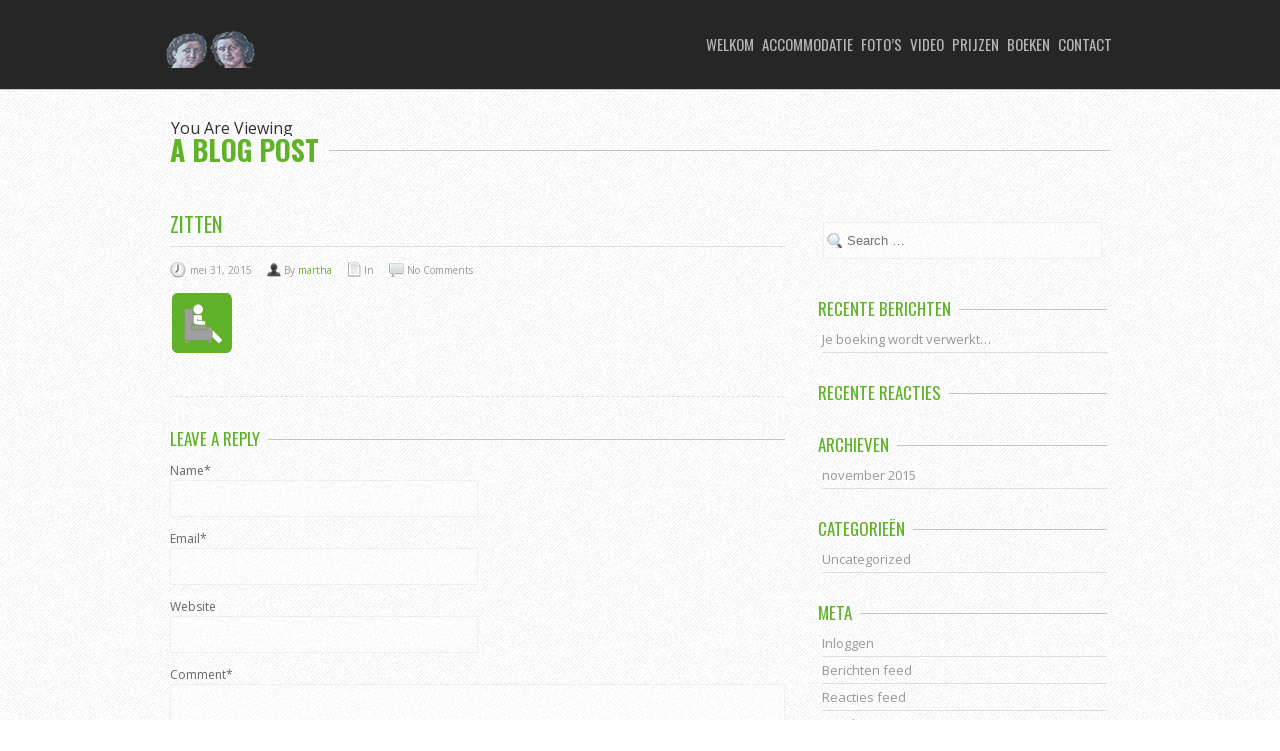

--- FILE ---
content_type: text/html; charset=UTF-8
request_url: http://www.marthaenmadeleine.be/?attachment_id=64
body_size: 10193
content:
<!DOCTYPE html>
<!--[if lt IE 7 ]><html class="ie ie6" lang="nl-NL"> <![endif]-->
<!--[if IE 7 ]><html class="ie ie7" lang="nl-NL"> <![endif]-->
<!--[if IE 8 ]><html class="ie ie8" lang="nl-NL"> <![endif]-->
<!--[if (gte IE 9)|!(IE)]><!--><html lang="nl-NL"> <!--<![endif]-->
<head>
	<!-- Basic Page Needs
  ================================================== -->
	<meta charset="UTF-8">
	<title>Zitten - Martha &amp; Madeleine</title>

	<!-- Mobile Specific Metas
  ================================================== -->

  	
		<meta name="viewport" content="width=device-width, initial-scale=1, maximum-scale=1">
	
		<!-- CSS
  ================================================== -->


	  	

	<!--[if lt IE 9]>
		<script src="http://html5shim.googlecode.com/svn/trunk/html5.js"></script>
	<![endif]-->



	<meta name='robots' content='index, follow, max-image-preview:large, max-snippet:-1, max-video-preview:-1' />

	<!-- This site is optimized with the Yoast SEO plugin v20.7 - https://yoast.com/wordpress/plugins/seo/ -->
	<link rel="canonical" href="http://www.marthaenmadeleine.be/" />
	<meta property="og:locale" content="nl_NL" />
	<meta property="og:type" content="article" />
	<meta property="og:title" content="Zitten - Martha &amp; Madeleine" />
	<meta property="og:url" content="http://www.marthaenmadeleine.be/" />
	<meta property="og:site_name" content="Martha &amp; Madeleine" />
	<meta property="article:modified_time" content="2015-06-01T18:20:04+00:00" />
	<meta property="og:image" content="http://www.marthaenmadeleine.be" />
	<meta property="og:image:width" content="60" />
	<meta property="og:image:height" content="60" />
	<meta property="og:image:type" content="image/png" />
	<meta name="twitter:card" content="summary_large_image" />
	<script type="application/ld+json" class="yoast-schema-graph">{"@context":"https://schema.org","@graph":[{"@type":"WebPage","@id":"http://www.marthaenmadeleine.be/","url":"http://www.marthaenmadeleine.be/","name":"Zitten - Martha &amp; Madeleine","isPartOf":{"@id":"https://www.marthaenmadeleine.be/#website"},"primaryImageOfPage":{"@id":"http://www.marthaenmadeleine.be/#primaryimage"},"image":{"@id":"http://www.marthaenmadeleine.be/#primaryimage"},"thumbnailUrl":"http://www.marthaenmadeleine.be/wp-content/uploads/2015/05/zitten-zetel-2-e1433182797708.png","datePublished":"2015-05-31T08:43:14+00:00","dateModified":"2015-06-01T18:20:04+00:00","breadcrumb":{"@id":"http://www.marthaenmadeleine.be/#breadcrumb"},"inLanguage":"nl-NL","potentialAction":[{"@type":"ReadAction","target":["http://www.marthaenmadeleine.be/"]}]},{"@type":"ImageObject","inLanguage":"nl-NL","@id":"http://www.marthaenmadeleine.be/#primaryimage","url":"http://www.marthaenmadeleine.be/wp-content/uploads/2015/05/zitten-zetel-2-e1433182797708.png","contentUrl":"http://www.marthaenmadeleine.be/wp-content/uploads/2015/05/zitten-zetel-2-e1433182797708.png","width":60,"height":60,"caption":"Zit in de zetels"},{"@type":"BreadcrumbList","@id":"http://www.marthaenmadeleine.be/#breadcrumb","itemListElement":[{"@type":"ListItem","position":1,"name":"Home","item":"https://www.marthaenmadeleine.be/"},{"@type":"ListItem","position":2,"name":"Accommodatie","item":"http://www.marthaenmadeleine.be/blog/page-sections/accommodatie/"},{"@type":"ListItem","position":3,"name":"Zitten"}]},{"@type":"WebSite","@id":"https://www.marthaenmadeleine.be/#website","url":"https://www.marthaenmadeleine.be/","name":"Martha &amp; Madeleine","description":"Vakantiehuis in Kemmel tot 8 personen","potentialAction":[{"@type":"SearchAction","target":{"@type":"EntryPoint","urlTemplate":"https://www.marthaenmadeleine.be/?s={search_term_string}"},"query-input":"required name=search_term_string"}],"inLanguage":"nl-NL"}]}</script>
	<!-- / Yoast SEO plugin. -->


<link rel='dns-prefetch' href='//fonts.googleapis.com' />
<link rel="alternate" type="application/rss+xml" title="Martha &amp; Madeleine &raquo; feed" href="http://www.marthaenmadeleine.be/feed/" />
<link rel="alternate" type="application/rss+xml" title="Martha &amp; Madeleine &raquo; reactiesfeed" href="http://www.marthaenmadeleine.be/comments/feed/" />
<link rel="alternate" type="application/rss+xml" title="Martha &amp; Madeleine &raquo; Zitten reactiesfeed" href="http://www.marthaenmadeleine.be/?attachment_id=64/feed/" />
		<!-- This site uses the Google Analytics by ExactMetrics plugin v7.15.2 - Using Analytics tracking - https://www.exactmetrics.com/ -->
		<!-- Note: ExactMetrics is not currently configured on this site. The site owner needs to authenticate with Google Analytics in the ExactMetrics settings panel. -->
					<!-- No UA code set -->
				<!-- / Google Analytics by ExactMetrics -->
		<script type="text/javascript">
window._wpemojiSettings = {"baseUrl":"https:\/\/s.w.org\/images\/core\/emoji\/14.0.0\/72x72\/","ext":".png","svgUrl":"https:\/\/s.w.org\/images\/core\/emoji\/14.0.0\/svg\/","svgExt":".svg","source":{"concatemoji":"http:\/\/www.marthaenmadeleine.be\/wp-includes\/js\/wp-emoji-release.min.js?ver=6.2.8"}};
/*! This file is auto-generated */
!function(e,a,t){var n,r,o,i=a.createElement("canvas"),p=i.getContext&&i.getContext("2d");function s(e,t){p.clearRect(0,0,i.width,i.height),p.fillText(e,0,0);e=i.toDataURL();return p.clearRect(0,0,i.width,i.height),p.fillText(t,0,0),e===i.toDataURL()}function c(e){var t=a.createElement("script");t.src=e,t.defer=t.type="text/javascript",a.getElementsByTagName("head")[0].appendChild(t)}for(o=Array("flag","emoji"),t.supports={everything:!0,everythingExceptFlag:!0},r=0;r<o.length;r++)t.supports[o[r]]=function(e){if(p&&p.fillText)switch(p.textBaseline="top",p.font="600 32px Arial",e){case"flag":return s("\ud83c\udff3\ufe0f\u200d\u26a7\ufe0f","\ud83c\udff3\ufe0f\u200b\u26a7\ufe0f")?!1:!s("\ud83c\uddfa\ud83c\uddf3","\ud83c\uddfa\u200b\ud83c\uddf3")&&!s("\ud83c\udff4\udb40\udc67\udb40\udc62\udb40\udc65\udb40\udc6e\udb40\udc67\udb40\udc7f","\ud83c\udff4\u200b\udb40\udc67\u200b\udb40\udc62\u200b\udb40\udc65\u200b\udb40\udc6e\u200b\udb40\udc67\u200b\udb40\udc7f");case"emoji":return!s("\ud83e\udef1\ud83c\udffb\u200d\ud83e\udef2\ud83c\udfff","\ud83e\udef1\ud83c\udffb\u200b\ud83e\udef2\ud83c\udfff")}return!1}(o[r]),t.supports.everything=t.supports.everything&&t.supports[o[r]],"flag"!==o[r]&&(t.supports.everythingExceptFlag=t.supports.everythingExceptFlag&&t.supports[o[r]]);t.supports.everythingExceptFlag=t.supports.everythingExceptFlag&&!t.supports.flag,t.DOMReady=!1,t.readyCallback=function(){t.DOMReady=!0},t.supports.everything||(n=function(){t.readyCallback()},a.addEventListener?(a.addEventListener("DOMContentLoaded",n,!1),e.addEventListener("load",n,!1)):(e.attachEvent("onload",n),a.attachEvent("onreadystatechange",function(){"complete"===a.readyState&&t.readyCallback()})),(e=t.source||{}).concatemoji?c(e.concatemoji):e.wpemoji&&e.twemoji&&(c(e.twemoji),c(e.wpemoji)))}(window,document,window._wpemojiSettings);
</script>
<style type="text/css">
img.wp-smiley,
img.emoji {
	display: inline !important;
	border: none !important;
	box-shadow: none !important;
	height: 1em !important;
	width: 1em !important;
	margin: 0 0.07em !important;
	vertical-align: -0.1em !important;
	background: none !important;
	padding: 0 !important;
}
</style>
	<link rel='stylesheet' id='wp-block-library-css' href='http://www.marthaenmadeleine.be/wp-includes/css/dist/block-library/style.min.css?ver=6.2.8' type='text/css' media='all' />
<link rel='stylesheet' id='single-testimonial-block-css' href='http://www.marthaenmadeleine.be/wp-content/plugins/easy-testimonials/blocks/single-testimonial/style.css?ver=1682496670' type='text/css' media='all' />
<link rel='stylesheet' id='random-testimonial-block-css' href='http://www.marthaenmadeleine.be/wp-content/plugins/easy-testimonials/blocks/random-testimonial/style.css?ver=1682496670' type='text/css' media='all' />
<link rel='stylesheet' id='testimonials-list-block-css' href='http://www.marthaenmadeleine.be/wp-content/plugins/easy-testimonials/blocks/testimonials-list/style.css?ver=1682496670' type='text/css' media='all' />
<link rel='stylesheet' id='testimonials-cycle-block-css' href='http://www.marthaenmadeleine.be/wp-content/plugins/easy-testimonials/blocks/testimonials-cycle/style.css?ver=1682496670' type='text/css' media='all' />
<link rel='stylesheet' id='testimonials-grid-block-css' href='http://www.marthaenmadeleine.be/wp-content/plugins/easy-testimonials/blocks/testimonials-grid/style.css?ver=1682496670' type='text/css' media='all' />
<link rel='stylesheet' id='classic-theme-styles-css' href='http://www.marthaenmadeleine.be/wp-includes/css/classic-themes.min.css?ver=6.2.8' type='text/css' media='all' />
<style id='global-styles-inline-css' type='text/css'>
body{--wp--preset--color--black: #000000;--wp--preset--color--cyan-bluish-gray: #abb8c3;--wp--preset--color--white: #ffffff;--wp--preset--color--pale-pink: #f78da7;--wp--preset--color--vivid-red: #cf2e2e;--wp--preset--color--luminous-vivid-orange: #ff6900;--wp--preset--color--luminous-vivid-amber: #fcb900;--wp--preset--color--light-green-cyan: #7bdcb5;--wp--preset--color--vivid-green-cyan: #00d084;--wp--preset--color--pale-cyan-blue: #8ed1fc;--wp--preset--color--vivid-cyan-blue: #0693e3;--wp--preset--color--vivid-purple: #9b51e0;--wp--preset--gradient--vivid-cyan-blue-to-vivid-purple: linear-gradient(135deg,rgba(6,147,227,1) 0%,rgb(155,81,224) 100%);--wp--preset--gradient--light-green-cyan-to-vivid-green-cyan: linear-gradient(135deg,rgb(122,220,180) 0%,rgb(0,208,130) 100%);--wp--preset--gradient--luminous-vivid-amber-to-luminous-vivid-orange: linear-gradient(135deg,rgba(252,185,0,1) 0%,rgba(255,105,0,1) 100%);--wp--preset--gradient--luminous-vivid-orange-to-vivid-red: linear-gradient(135deg,rgba(255,105,0,1) 0%,rgb(207,46,46) 100%);--wp--preset--gradient--very-light-gray-to-cyan-bluish-gray: linear-gradient(135deg,rgb(238,238,238) 0%,rgb(169,184,195) 100%);--wp--preset--gradient--cool-to-warm-spectrum: linear-gradient(135deg,rgb(74,234,220) 0%,rgb(151,120,209) 20%,rgb(207,42,186) 40%,rgb(238,44,130) 60%,rgb(251,105,98) 80%,rgb(254,248,76) 100%);--wp--preset--gradient--blush-light-purple: linear-gradient(135deg,rgb(255,206,236) 0%,rgb(152,150,240) 100%);--wp--preset--gradient--blush-bordeaux: linear-gradient(135deg,rgb(254,205,165) 0%,rgb(254,45,45) 50%,rgb(107,0,62) 100%);--wp--preset--gradient--luminous-dusk: linear-gradient(135deg,rgb(255,203,112) 0%,rgb(199,81,192) 50%,rgb(65,88,208) 100%);--wp--preset--gradient--pale-ocean: linear-gradient(135deg,rgb(255,245,203) 0%,rgb(182,227,212) 50%,rgb(51,167,181) 100%);--wp--preset--gradient--electric-grass: linear-gradient(135deg,rgb(202,248,128) 0%,rgb(113,206,126) 100%);--wp--preset--gradient--midnight: linear-gradient(135deg,rgb(2,3,129) 0%,rgb(40,116,252) 100%);--wp--preset--duotone--dark-grayscale: url('#wp-duotone-dark-grayscale');--wp--preset--duotone--grayscale: url('#wp-duotone-grayscale');--wp--preset--duotone--purple-yellow: url('#wp-duotone-purple-yellow');--wp--preset--duotone--blue-red: url('#wp-duotone-blue-red');--wp--preset--duotone--midnight: url('#wp-duotone-midnight');--wp--preset--duotone--magenta-yellow: url('#wp-duotone-magenta-yellow');--wp--preset--duotone--purple-green: url('#wp-duotone-purple-green');--wp--preset--duotone--blue-orange: url('#wp-duotone-blue-orange');--wp--preset--font-size--small: 13px;--wp--preset--font-size--medium: 20px;--wp--preset--font-size--large: 36px;--wp--preset--font-size--x-large: 42px;--wp--preset--spacing--20: 0.44rem;--wp--preset--spacing--30: 0.67rem;--wp--preset--spacing--40: 1rem;--wp--preset--spacing--50: 1.5rem;--wp--preset--spacing--60: 2.25rem;--wp--preset--spacing--70: 3.38rem;--wp--preset--spacing--80: 5.06rem;--wp--preset--shadow--natural: 6px 6px 9px rgba(0, 0, 0, 0.2);--wp--preset--shadow--deep: 12px 12px 50px rgba(0, 0, 0, 0.4);--wp--preset--shadow--sharp: 6px 6px 0px rgba(0, 0, 0, 0.2);--wp--preset--shadow--outlined: 6px 6px 0px -3px rgba(255, 255, 255, 1), 6px 6px rgba(0, 0, 0, 1);--wp--preset--shadow--crisp: 6px 6px 0px rgba(0, 0, 0, 1);}:where(.is-layout-flex){gap: 0.5em;}body .is-layout-flow > .alignleft{float: left;margin-inline-start: 0;margin-inline-end: 2em;}body .is-layout-flow > .alignright{float: right;margin-inline-start: 2em;margin-inline-end: 0;}body .is-layout-flow > .aligncenter{margin-left: auto !important;margin-right: auto !important;}body .is-layout-constrained > .alignleft{float: left;margin-inline-start: 0;margin-inline-end: 2em;}body .is-layout-constrained > .alignright{float: right;margin-inline-start: 2em;margin-inline-end: 0;}body .is-layout-constrained > .aligncenter{margin-left: auto !important;margin-right: auto !important;}body .is-layout-constrained > :where(:not(.alignleft):not(.alignright):not(.alignfull)){max-width: var(--wp--style--global--content-size);margin-left: auto !important;margin-right: auto !important;}body .is-layout-constrained > .alignwide{max-width: var(--wp--style--global--wide-size);}body .is-layout-flex{display: flex;}body .is-layout-flex{flex-wrap: wrap;align-items: center;}body .is-layout-flex > *{margin: 0;}:where(.wp-block-columns.is-layout-flex){gap: 2em;}.has-black-color{color: var(--wp--preset--color--black) !important;}.has-cyan-bluish-gray-color{color: var(--wp--preset--color--cyan-bluish-gray) !important;}.has-white-color{color: var(--wp--preset--color--white) !important;}.has-pale-pink-color{color: var(--wp--preset--color--pale-pink) !important;}.has-vivid-red-color{color: var(--wp--preset--color--vivid-red) !important;}.has-luminous-vivid-orange-color{color: var(--wp--preset--color--luminous-vivid-orange) !important;}.has-luminous-vivid-amber-color{color: var(--wp--preset--color--luminous-vivid-amber) !important;}.has-light-green-cyan-color{color: var(--wp--preset--color--light-green-cyan) !important;}.has-vivid-green-cyan-color{color: var(--wp--preset--color--vivid-green-cyan) !important;}.has-pale-cyan-blue-color{color: var(--wp--preset--color--pale-cyan-blue) !important;}.has-vivid-cyan-blue-color{color: var(--wp--preset--color--vivid-cyan-blue) !important;}.has-vivid-purple-color{color: var(--wp--preset--color--vivid-purple) !important;}.has-black-background-color{background-color: var(--wp--preset--color--black) !important;}.has-cyan-bluish-gray-background-color{background-color: var(--wp--preset--color--cyan-bluish-gray) !important;}.has-white-background-color{background-color: var(--wp--preset--color--white) !important;}.has-pale-pink-background-color{background-color: var(--wp--preset--color--pale-pink) !important;}.has-vivid-red-background-color{background-color: var(--wp--preset--color--vivid-red) !important;}.has-luminous-vivid-orange-background-color{background-color: var(--wp--preset--color--luminous-vivid-orange) !important;}.has-luminous-vivid-amber-background-color{background-color: var(--wp--preset--color--luminous-vivid-amber) !important;}.has-light-green-cyan-background-color{background-color: var(--wp--preset--color--light-green-cyan) !important;}.has-vivid-green-cyan-background-color{background-color: var(--wp--preset--color--vivid-green-cyan) !important;}.has-pale-cyan-blue-background-color{background-color: var(--wp--preset--color--pale-cyan-blue) !important;}.has-vivid-cyan-blue-background-color{background-color: var(--wp--preset--color--vivid-cyan-blue) !important;}.has-vivid-purple-background-color{background-color: var(--wp--preset--color--vivid-purple) !important;}.has-black-border-color{border-color: var(--wp--preset--color--black) !important;}.has-cyan-bluish-gray-border-color{border-color: var(--wp--preset--color--cyan-bluish-gray) !important;}.has-white-border-color{border-color: var(--wp--preset--color--white) !important;}.has-pale-pink-border-color{border-color: var(--wp--preset--color--pale-pink) !important;}.has-vivid-red-border-color{border-color: var(--wp--preset--color--vivid-red) !important;}.has-luminous-vivid-orange-border-color{border-color: var(--wp--preset--color--luminous-vivid-orange) !important;}.has-luminous-vivid-amber-border-color{border-color: var(--wp--preset--color--luminous-vivid-amber) !important;}.has-light-green-cyan-border-color{border-color: var(--wp--preset--color--light-green-cyan) !important;}.has-vivid-green-cyan-border-color{border-color: var(--wp--preset--color--vivid-green-cyan) !important;}.has-pale-cyan-blue-border-color{border-color: var(--wp--preset--color--pale-cyan-blue) !important;}.has-vivid-cyan-blue-border-color{border-color: var(--wp--preset--color--vivid-cyan-blue) !important;}.has-vivid-purple-border-color{border-color: var(--wp--preset--color--vivid-purple) !important;}.has-vivid-cyan-blue-to-vivid-purple-gradient-background{background: var(--wp--preset--gradient--vivid-cyan-blue-to-vivid-purple) !important;}.has-light-green-cyan-to-vivid-green-cyan-gradient-background{background: var(--wp--preset--gradient--light-green-cyan-to-vivid-green-cyan) !important;}.has-luminous-vivid-amber-to-luminous-vivid-orange-gradient-background{background: var(--wp--preset--gradient--luminous-vivid-amber-to-luminous-vivid-orange) !important;}.has-luminous-vivid-orange-to-vivid-red-gradient-background{background: var(--wp--preset--gradient--luminous-vivid-orange-to-vivid-red) !important;}.has-very-light-gray-to-cyan-bluish-gray-gradient-background{background: var(--wp--preset--gradient--very-light-gray-to-cyan-bluish-gray) !important;}.has-cool-to-warm-spectrum-gradient-background{background: var(--wp--preset--gradient--cool-to-warm-spectrum) !important;}.has-blush-light-purple-gradient-background{background: var(--wp--preset--gradient--blush-light-purple) !important;}.has-blush-bordeaux-gradient-background{background: var(--wp--preset--gradient--blush-bordeaux) !important;}.has-luminous-dusk-gradient-background{background: var(--wp--preset--gradient--luminous-dusk) !important;}.has-pale-ocean-gradient-background{background: var(--wp--preset--gradient--pale-ocean) !important;}.has-electric-grass-gradient-background{background: var(--wp--preset--gradient--electric-grass) !important;}.has-midnight-gradient-background{background: var(--wp--preset--gradient--midnight) !important;}.has-small-font-size{font-size: var(--wp--preset--font-size--small) !important;}.has-medium-font-size{font-size: var(--wp--preset--font-size--medium) !important;}.has-large-font-size{font-size: var(--wp--preset--font-size--large) !important;}.has-x-large-font-size{font-size: var(--wp--preset--font-size--x-large) !important;}
.wp-block-navigation a:where(:not(.wp-element-button)){color: inherit;}
:where(.wp-block-columns.is-layout-flex){gap: 2em;}
.wp-block-pullquote{font-size: 1.5em;line-height: 1.6;}
</style>
<link rel='stylesheet' id='contact-form-7-css' href='http://www.marthaenmadeleine.be/wp-content/plugins/contact-form-7/includes/css/styles.css?ver=5.7.6' type='text/css' media='all' />
<link rel='stylesheet' id='easy_testimonial_style-css' href='http://www.marthaenmadeleine.be/wp-content/plugins/easy-testimonials/include/assets/css/style.css?ver=6.2.8' type='text/css' media='all' />
<link rel='stylesheet' id='google-fonts-css' href='http://fonts.googleapis.com/css?family=Open+Sans%3A400%2C600%7COswald%3A400%2C300%2C700&#038;subset&#038;ver=6.2.8' type='text/css' media='all' />
<link rel='stylesheet' id='base-css' href='http://www.marthaenmadeleine.be/wp-content/themes/ninezeroseven/assets/css/base.css?ver=6.2.8' type='text/css' media='all' />
<link rel='stylesheet' id='skeleton-css' href='http://www.marthaenmadeleine.be/wp-content/themes/ninezeroseven/assets/css/skeleton.css?ver=6.2.8' type='text/css' media='all' />
<link rel='stylesheet' id='layout-css' href='http://www.marthaenmadeleine.be/wp-content/themes/ninezeroseven/assets/css/layout.css?ver=6.2.8' type='text/css' media='all' />
<link rel='stylesheet' id='font-awesome-css' href='http://www.marthaenmadeleine.be/wp-content/themes/ninezeroseven/assets/font-awesome/css/font-awesome.min.css?ver=6.2.8' type='text/css' media='all' />
<link rel='stylesheet' id='prettyphoto-css' href='http://www.marthaenmadeleine.be/wp-content/themes/ninezeroseven/assets/css/prettyPhoto.css?ver=6.2.8' type='text/css' media='all' />
<link rel='stylesheet' id='flexslider-css' href='http://www.marthaenmadeleine.be/wp-content/themes/ninezeroseven/assets/css/flexslider.css?ver=6.2.8' type='text/css' media='all' />
<link rel='stylesheet' id='media-frame-css' href='http://www.marthaenmadeleine.be/wp-content/themes/ninezeroseven/assets/css/nzs-frame-media.css?ver=6.2.8' type='text/css' media='all' />
<link rel='stylesheet' id='custom-media-frame-css' href='http://www.marthaenmadeleine.be/wp-content/themes/ninezeroseven/assets/css/nzs-custom-media.css?ver=6.2.8' type='text/css' media='all' />
<link rel='stylesheet' id='style-css' href='http://www.marthaenmadeleine.be/wp-content/themes/ninezeroseven/style.css?ver=6.2.8' type='text/css' media='all' />
<link rel='stylesheet' id='custom-mobile-queries-css' href='http://www.marthaenmadeleine.be/wp-content/themes/ninezeroseven/mobile-media-queries.css?ver=6.2.8' type='text/css' media='all' />
<link rel='stylesheet' id='wpdevelop-bts-css' href='http://www.marthaenmadeleine.be/wp-content/plugins/booking.bs.9.6.2/assets/libs/bootstrap-css/css/bootstrap.css?ver=3.3.5.1' type='text/css' media='all' />
<link rel='stylesheet' id='wpdevelop-bts-theme-css' href='http://www.marthaenmadeleine.be/wp-content/plugins/booking.bs.9.6.2/assets/libs/bootstrap-css/css/bootstrap-theme.css?ver=3.3.5.1' type='text/css' media='all' />
<link rel='stylesheet' id='wpbc-tippy-popover-css' href='http://www.marthaenmadeleine.be/wp-content/plugins/booking.bs.9.6.2/assets/libs/tippy.js/themes/wpbc-tippy-popover.css?ver=6.3.7' type='text/css' media='all' />
<link rel='stylesheet' id='wpbc-tippy-times-css' href='http://www.marthaenmadeleine.be/wp-content/plugins/booking.bs.9.6.2/assets/libs/tippy.js/themes/wpbc-tippy-times.css?ver=6.3.7' type='text/css' media='all' />
<link rel='stylesheet' id='wpbc-material-design-icons-css' href='http://www.marthaenmadeleine.be/wp-content/plugins/booking.bs.9.6.2/assets/libs/material-design-icons/material-design-icons.css?ver=4.0.0' type='text/css' media='all' />
<link rel='stylesheet' id='wpbc-time_picker-css' href='http://www.marthaenmadeleine.be/wp-content/plugins/booking.bs.9.6.2/css/wpbc_time-selector.css?ver=9.6.2' type='text/css' media='all' />
<link rel='stylesheet' id='wpbc-time_picker-skin-css' href='http://www.marthaenmadeleine.be/wp-content/plugins/booking.bs.9.6.2/css/time_picker_skins/grey.css?ver=9.6.2' type='text/css' media='all' />
<link rel='stylesheet' id='wpbc-client-pages-css' href='http://www.marthaenmadeleine.be/wp-content/plugins/booking.bs.9.6.2/css/client.css?ver=9.6.2' type='text/css' media='all' />
<link rel='stylesheet' id='wpbc-calendar-css' href='http://www.marthaenmadeleine.be/wp-content/plugins/booking.bs.9.6.2/css/calendar.css?ver=9.6.2' type='text/css' media='all' />
<link rel='stylesheet' id='wpbc-calendar-skin-css' href='http://www.marthaenmadeleine.be/wp-content/plugins/booking.bs.9.6.2/css/skins/premium-marine.css?ver=9.6.2' type='text/css' media='all' />
<link rel='stylesheet' id='wpbc-flex-timeline-css' href='http://www.marthaenmadeleine.be/wp-content/plugins/booking.bs.9.6.2/core/timeline/v2/css/timeline_v2.css?ver=9.6.2' type='text/css' media='all' />
<link rel='stylesheet' id='wpbc-flex-timeline-skin-css' href='http://www.marthaenmadeleine.be/wp-content/plugins/booking.bs.9.6.2/core/timeline/v2/css/timeline_skin_v2.css?ver=9.6.2' type='text/css' media='all' />
<script type='text/javascript' src='http://www.marthaenmadeleine.be/wp-includes/js/jquery/jquery.min.js?ver=3.6.4' id='jquery-core-js'></script>
<script type='text/javascript' src='http://www.marthaenmadeleine.be/wp-includes/js/jquery/jquery-migrate.min.js?ver=3.4.0' id='jquery-migrate-js'></script>
<script type='text/javascript' id='easy-testimonials-reveal-js-extra'>
/* <![CDATA[ */
var easy_testimonials_reveal = {"show_less_text":"Show Less"};
/* ]]> */
</script>
<script type='text/javascript' src='http://www.marthaenmadeleine.be/wp-content/plugins/easy-testimonials/include/assets/js/easy-testimonials-reveal.js?ver=6.2.8' id='easy-testimonials-reveal-js'></script>
<script type='text/javascript' id='wpbc-global-vars-js-extra'>
/* <![CDATA[ */
var wpbcg = {"time_disable_modes":["single"]};
var wpbc_global1 = {"wpbc_ajaxurl":"http:\/\/www.marthaenmadeleine.be\/wp-admin\/admin-ajax.php","wpdev_bk_plugin_url":"http:\/\/www.marthaenmadeleine.be\/wp-content\/plugins\/booking.bs.9.6.2","wpbc_today":"[2026,1,18,4,3]","visible_booking_id_on_page":"[]","booking_max_monthes_in_calendar":"2y","user_unavilable_days":"[999]","wpdev_bk_edit_id_hash":"","wpdev_bk_plugin_filename":"wpdev-booking.php","bk_days_selection_mode":"dynamic","wpdev_bk_personal":"1","block_some_dates_from_today":"1","message_verif_requred":"Dit veld is vereist","message_verif_requred_for_check_box":"Dit vakje moet worden aangevinkt","message_verif_requred_for_radio_box":"Tenminste \u00e9\u00e9n optie moet geselecteerd zijn","message_verif_emeil":"Incorrect email veld","message_verif_same_emeil":"Uw e-mails komen niet overeen","message_verif_selectdts":"Selecteer alstublieft een boekingsdatum op de kalender.","parent_booking_resources":"[]","new_booking_title":"Thank you for your online booking.  We will send confirmation of your booking as soon as possible.","new_booking_title_time":"7000","type_of_thank_you_message":"page","thank_you_page_URL":"http:\/\/www.marthaenmadeleine.be\/2015\/06\/01\/je-boeking-wordt-verwerkt","is_am_pm_inside_time":"false","is_booking_used_check_in_out_time":"false","wpbc_active_locale":"nl_NL","wpbc_message_processing":"Bezig met verwerken","wpbc_message_deleting":"Aan het verwijderen","wpbc_message_updating":"Aan het updaten","wpbc_message_saving":"Aan het opslaan","message_checkinouttime_error":"Fout! Stel je aankomst-\/vertrekdata hierboven opnieuw in.","message_starttime_error":"Starttijd is ongeldig. De datum of tijd is mogelijk al geboekt, of al in het verleden! Kies a.u.b. een andere datum of tijd.","message_endtime_error":"De eindtijd is ongeldig. De datum of tijd is mogelijk al geboekt! Mogelijk is de eindtijd ook vroeger dan de starttijd. Kies a.u.b. een andere datum of tijd.","message_rangetime_error":"Deze tijd is mogelijk al geboekt, of ligt in het verleden!","message_durationtime_error":"Deze tijd is mogelijk al geboekt, of ligt in het verleden!","bk_highlight_timeslot_word":"Booked Times:"};
var wpbc_global2 = {"message_time_error":"Onjuist datumformaat"};
var wpbc_global3 = {"bk_1click_mode_days_num":"3","bk_1click_mode_days_start":"[0,5,6]","bk_2clicks_mode_days_min":"1","bk_2clicks_mode_days_max":"30","bk_2clicks_mode_days_specific":"[]","bk_2clicks_mode_days_start":"[-1]","is_booking_recurrent_time":"false","is_booking_used_check_in_out_time":"true","bk_currency_pos":"left"};
/* ]]> */
</script>
<script type='text/javascript' src='http://www.marthaenmadeleine.be/wp-content/plugins/booking.bs.9.6.2/js/wpbc_vars.js?ver=9.6.2' id='wpbc-global-vars-js'></script>
<script type='text/javascript' src='http://www.marthaenmadeleine.be/wp-content/plugins/booking.bs.9.6.2/assets/libs/popper/popper.js?ver=2.11.2' id='wpbc-popper-js'></script>
<script type='text/javascript' src='http://www.marthaenmadeleine.be/wp-content/plugins/booking.bs.9.6.2/assets/libs/tippy.js/dist/tippy-bundle.umd.js?ver=6.3.7' id='wpbc-tipcy-js'></script>
<script type='text/javascript' src='http://www.marthaenmadeleine.be/wp-content/plugins/booking.bs.9.6.2/js/datepick/jquery.datepick.wpbc.9.0.js?ver=9.0' id='wpbc-datepick-js'></script>
<script type='text/javascript' src='http://www.marthaenmadeleine.be/wp-content/plugins/booking.bs.9.6.2/js/datepick/jquery.datepick-nl.js?ver=1.1' id='wpbc-datepick-localize-js'></script>
<script type='text/javascript' src='http://www.marthaenmadeleine.be/wp-content/plugins/booking.bs.9.6.2/js/client.js?ver=9.6.2' id='wpbc-main-client-js'></script>
<script type='text/javascript' src='http://www.marthaenmadeleine.be/wp-content/plugins/booking.bs.9.6.2/js/wpbc_times.js?ver=9.6.2' id='wpbc-times-js'></script>
<script type='text/javascript' src='http://www.marthaenmadeleine.be/wp-content/plugins/booking.bs.9.6.2/js/wpbc_time-selector.js?ver=9.6.2' id='wpbc-time-selector-js'></script>
<script type='text/javascript' src='http://www.marthaenmadeleine.be/wp-content/plugins/booking.bs.9.6.2/inc/js/meiomask.js?ver=9.6.2' id='wpbc-meio-mask-js'></script>
<script type='text/javascript' src='http://www.marthaenmadeleine.be/wp-content/plugins/booking.bs.9.6.2/inc/js/personal.js?ver=9.6.2' id='wpbc-personal-js'></script>
<script type='text/javascript' src='http://www.marthaenmadeleine.be/wp-content/plugins/booking.bs.9.6.2/inc/js/biz_s.js?ver=9.6.2' id='wpbc-bs-js'></script>
<script type='text/javascript' src='http://www.marthaenmadeleine.be/wp-content/plugins/booking.bs.9.6.2/inc/gateways/ideal/iDEAL.js?ver=9.6.2' id='wpbc-payment-ideal-js'></script>
<script type='text/javascript' src='http://www.marthaenmadeleine.be/wp-content/plugins/booking.bs.9.6.2/core/timeline/v2/_out/timeline_v2.js?ver=9.6.2' id='wpbc-timeline-flex-js'></script>
<link rel="https://api.w.org/" href="http://www.marthaenmadeleine.be/wp-json/" /><link rel="alternate" type="application/json" href="http://www.marthaenmadeleine.be/wp-json/wp/v2/media/64" /><link rel="EditURI" type="application/rsd+xml" title="RSD" href="http://www.marthaenmadeleine.be/xmlrpc.php?rsd" />
<link rel="wlwmanifest" type="application/wlwmanifest+xml" href="http://www.marthaenmadeleine.be/wp-includes/wlwmanifest.xml" />
<meta name="generator" content="WordPress 6.2.8" />
<link rel='shortlink' href='http://www.marthaenmadeleine.be/?p=64' />
<link rel="alternate" type="application/json+oembed" href="http://www.marthaenmadeleine.be/wp-json/oembed/1.0/embed?url=http%3A%2F%2Fwww.marthaenmadeleine.be%2F%3Fattachment_id%3D64" />
<link rel="alternate" type="text/xml+oembed" href="http://www.marthaenmadeleine.be/wp-json/oembed/1.0/embed?url=http%3A%2F%2Fwww.marthaenmadeleine.be%2F%3Fattachment_id%3D64&#038;format=xml" />
<style type="text/css" media="screen"></style><style type="text/css" media="screen">@media (max-width: 728px) {}</style><style type="text/css" media="screen">@media (max-width: 320px) {}</style><link rel="alternate" hreflang="x-default" href="http://www.marthaenmadeleine.be/?attachment_id=64" title="nl_NL" />

<!-- CUSTOM PAGE SECTIONS STYLE -->
<style type="text/css">
body{
	font-size:14px;
	line-height:1.2em;
}
a,a:visited{color:#60b229;}
a:hover{color:#1c9900;}
h1,h2,h3,h4,h5,h6,.name,.titleBar h2{
	color:#60b229;
}
h2{font-size:21px;}

/* PARALLAX CSS 
============================== */
#parallax-sections-86{
	background:url("http://www.marthaenmadeleine.be/wp-content/uploads/2015/05/14745556621_2d14380426_o1.jpg") repeat 50% -3px fixed transparent;
	background-size: cover !important; 
}
.parallax-sections-88{
	height:400px;
}
#parallax-sections-88{
	background:url("http://www.marthaenmadeleine.be/wp-content/uploads/2015/05/16037062255_57e2aa162b_o1.jpg") repeat 50% -3px fixed transparent;
	background-size: cover !important; 
}
#parallax-sections-90{
	background:url("http://www.marthaenmadeleine.be/wp-content/uploads/2015/05/12772038204_66b5f7006f_o1-1024x768.jpg") repeat 50% -3px fixed transparent;
	background-size: cover !important; 
}


nav.mainMenu ul li > a:hover,nav.mainMenu ul li.active > a{
	color:#60b229;
}
.main-nav-logo.has-logo-image{
	background:url('http://www.marthaenmadeleine.be/wp-content/uploads/2015/05/logo-titelbar.png') no-repeat top left;
	width:100px;
	height:40px;
}

.image-wrapper .mouse-effect{
	background-color:#60b229;
}



</style>
<!-- END CUSTOM PAGE SECTIONS STYLE -->

<style type="text/css">.recentcomments a{display:inline !important;padding:0 !important;margin:0 !important;}</style>

</head>

<body class="attachment attachment-template-default single single-attachment postid-64 attachmentid-64 attachment-png">
<!-- Primary Page Layout
	================================================== -->

<div id="up"></div>

<!-- TOP BAR -->

<section class="topBar nzs-mobile-menu normal-menu" id="top">
	<div class="container">

		
		<a href="http://www.marthaenmadeleine.be/">
			<div class="main-nav-logo hide-text has-logo-image">Martha &amp; Madeleine</div>
		</a>


		<nav class="mainMenu"><ul id="main-menu" class="menu"><li id="menu-item-75" class="menu-item menu-item-type-post_type menu-item-object-page-sections menu-item-75"><a href="http://www.marthaenmadeleine.be/#welkom">Welkom</a></li>
<li id="menu-item-76" class="menu-item menu-item-type-post_type menu-item-object-page-sections menu-item-76"><a href="http://www.marthaenmadeleine.be/#accommodatie">Accommodatie</a></li>
<li id="menu-item-77" class="menu-item menu-item-type-post_type menu-item-object-page-sections menu-item-77"><a href="http://www.marthaenmadeleine.be/#fotos">Foto&#8217;s</a></li>
<li id="menu-item-78" class="menu-item menu-item-type-post_type menu-item-object-page-sections menu-item-78"><a href="http://www.marthaenmadeleine.be/#video">Video</a></li>
<li id="menu-item-79" class="menu-item menu-item-type-post_type menu-item-object-page-sections menu-item-79"><a href="http://www.marthaenmadeleine.be/#prijzen">Prijzen</a></li>
<li id="menu-item-80" class="menu-item menu-item-type-post_type menu-item-object-page-sections menu-item-80"><a href="http://www.marthaenmadeleine.be/#boeken">Boeken</a></li>
<li id="menu-item-81" class="menu-item menu-item-type-post_type menu-item-object-page-sections menu-item-81"><a href="http://www.marthaenmadeleine.be/#contact">Contact</a></li>
</ul></nav>

		<span class="mobile-toggle-menu fa fa-reorder"></span>
	</div> <!-- ./container -->
</section> <!-- ./topBar -->

<!-- ENDS TOP BAR -->



<section class="blog alternate-bg2 page-padding" id="blog">
	<div class="container">

					
		<div class="titleBar">
			<span>You Are Viewing</span>
			<h2>A Blog Post</h2>
		</div>

		<div class="two-thirds column posts">
			<div class="leftpadding ajaxed">
			

				<!-- POST -->
				<article class="post">
					<h4>Zitten</h4>
					<div class="meta">
						<ul>
							<li class="date">mei 31, 2015</li>
							<li class="user">By <a href="http://www.marthaenmadeleine.be/blog/author/martha/" title="Berichten van martha" rel="author">martha</a></li>
							<li class="postin">In </li>
							<li class="comments">No Comments</li>
						</ul>
					</div>

					
					<div class="content single clearfix">

						<p class="attachment"><a href='http://www.marthaenmadeleine.be/wp-content/uploads/2015/05/zitten-zetel-2-e1433182797708.png'><img width="60" height="60" src="http://www.marthaenmadeleine.be/wp-content/uploads/2015/05/zitten-zetel-2-e1433182797708.png" class="attachment-medium size-medium" alt="Zit in de zetels" decoding="async" loading="lazy" /></a></p>

					</div>

				</article>	
				<!-- ./END POST -->

				
				<!-- COMMENTS -->

				<div class="comment-section">
				
											<div id="respond">
					<div class="heading">
						<h5>Leave a Reply</h5>
					</div>
					<small><a rel="nofollow" id="cancel-comment-reply-link" href="/?attachment_id=64#respond" style="display:none;">Cancel reply</a></small>
											<form action="http://www.marthaenmadeleine.be/wp-comments-post.php" method="post" id="reply">
																														<label class="first" for="author">Name*</label>
						<input type="text" id="author" name="author" value="" aria-required='true' />
<label class="first" for="email">Email*</label>
						<input type="text" id="email" name="email" value="" aria-required='true' />
<label class="first" for="url">Website</label>
						<input type="text" id="url" name="url" value="" aria-required='true' />
														<label for="message">Comment*</label><textarea id="comment" name="comment" cols="90" rows="5"></textarea>														<p class="form-submit">
								<input name="submit" type="submit" id="submit" value="Post Comment" />
								<input type='hidden' name='comment_post_ID' value='64' id='comment_post_ID' />
<input type='hidden' name='comment_parent' id='comment_parent' value='0' />
							</p>
													</form>
									</div><!-- #respond -->
														
				</div>

				<!-- END COMMENTS -->


			

		</div> <!-- END PADDING -->
	</div><!-- END TWO-THIRDS -->


<!-- BEGIN SIDE BAR -->

<div class="one-third column">
	<div class="rightpadding sidebar">

		<div class="widget widget_search">

<div class="widget">

	<form method="get" id="searchform" action="http://www.marthaenmadeleine.be/" role="search" class="search">

		<input type="text" class="field" name="s" value="" id="s" placeholder="Search &hellip;" />
	
	</form>

</div></div>
		<div class="widget widget_recent_entries">
		<div class="heading"><h5>Recente berichten</h5></div>
		<ul>
											<li>
					<a href="http://www.marthaenmadeleine.be/blog/2015/11/01/je-boeking-wordt-verwerkt/">Je boeking wordt verwerkt&#8230;</a>
									</li>
					</ul>

		</div><div class="widget widget_recent_comments"><div class="heading"><h5>Recente reacties</h5></div><ul id="recentcomments"></ul></div><div class="widget widget_archive"><div class="heading"><h5>Archieven</h5></div>
			<ul>
					<li><a href='http://www.marthaenmadeleine.be/blog/2015/11/'>november 2015</a></li>
			</ul>

			</div><div class="widget widget_categories"><div class="heading"><h5>Categorieën</h5></div>
			<ul>
					<li class="cat-item cat-item-1"><a href="http://www.marthaenmadeleine.be/blog/category/uncategorized/">Uncategorized</a>
</li>
			</ul>

			</div><div class="widget widget_meta"><div class="heading"><h5>Meta</h5></div>
		<ul>
						<li><a rel="nofollow" href="http://www.marthaenmadeleine.be/wp-login.php">Inloggen</a></li>
			<li><a href="http://www.marthaenmadeleine.be/feed/">Berichten feed</a></li>
			<li><a href="http://www.marthaenmadeleine.be/comments/feed/">Reacties feed</a></li>

			<li><a href="https://wordpress.org/">WordPress.org</a></li>
		</ul>

		</div>
	</div>
<!-- END SIDBAR -->
</div>

</div><!-- ./container -->
</section><!-- ./blog -->


<section class="page-section alternate-bg1 page-sections-53" id="welkom">
	<div class="container">
		<div class="titleBar"><span>Vakantiehuis voor 6 personen in Kemmel</span><h2>Martha en Madeleine</h2></div>
<div class="two-thirds column alpha">
<div class="heading"><h2> Welkom! </h2></div>
<p style="text-align: justify;">Martha &amp; Madeleine (****) is een vakantiehuis gelegen in de Kemmel, deelgemeente van Heuvelland. Het hartje van de Westhoek.</p>
<p style="text-align: justify;">De vakantiewoning werd helemaal verbouwd in 2014. Het is een vergunde vakantiewoning met 4 sterren.   &#8220;Martha &amp; Madeleine&#8221; heeft een capaciteit van 6 personen. Het ligt op wandelafstand van de pitoreske dorpsplein van Kemmel en aan de voet van de Kemmelberg.</p>
<p style="text-align: justify;">Na een stevige wandeling, kan er ook gebruik gemaakt worden van onze recent aangelegde pétanquebaan!! Pétanqueballen aanwezig!!</p>
<p style="text-align: justify;">Ontdek nu de omgeving rond de Kemmelberg en beleef samen met uw familie, collega&#8217;s, clubleden, klasgenoten een onvergetelijk stukje vakantie in vakantiehuis &#8220;Martha &amp; Madeleine&#8221;.</p>
<p style="text-align: justify;">Het huisje is helaas niet geschikt voor vrijgezellenfuiven of gelijkaardige feestjes.</p>
<p style="text-align: justify;">Huisje is te huren per weekend (van vrijdag tot zondag), lang weekend (van vrijdag tot maandag), midweek(van maandag tot vrijdag) of week (van maandag tot maandag).</p>
<p>Tijdens de maanden juli en augustus wordt enkel per week verhuurd.</p>
</div>
<div class="heading"><h2> 4 Sterren</h2></div>
<p><img decoding="async" loading="lazy" class="aligncenter wp-image-102" src="http://www.marthaenmadeleine.be/wp-content/uploads/2015/05/vergunde-vakantiewoning-e1433078027151.png" alt="Welkom in een vergunde vakantiewoning" width="135" height="180" /></p>
	</div> <!-- ./container -->
</section> <!-- ./services -->

<section class="footer" id="foot">
	<div class="container">

		<span class="fl">Martha & Madeleine - Vakantiehuis tot 8 personen - Lokerstraat 29 in 8956 Kemmel (Heuvelland)</span><span class="fr"><a href="#up">^ Top</a></span>

	</div><!-- ./container -->
</section><!-- ./footer -->





<!-- End Document
================================================== -->

<script type='text/javascript' src='http://www.marthaenmadeleine.be/wp-content/plugins/contact-form-7/includes/swv/js/index.js?ver=5.7.6' id='swv-js'></script>
<script type='text/javascript' id='contact-form-7-js-extra'>
/* <![CDATA[ */
var wpcf7 = {"api":{"root":"http:\/\/www.marthaenmadeleine.be\/wp-json\/","namespace":"contact-form-7\/v1"}};
/* ]]> */
</script>
<script type='text/javascript' src='http://www.marthaenmadeleine.be/wp-content/plugins/contact-form-7/includes/js/index.js?ver=5.7.6' id='contact-form-7-js'></script>
<script type='text/javascript' src='http://www.marthaenmadeleine.be/wp-includes/js/comment-reply.min.js?ver=6.2.8' id='comment-reply-js'></script>
<script type='text/javascript' src='http://www.marthaenmadeleine.be/wp-content/themes/ninezeroseven/assets/js/jquery.flexslider-min.js?ver=1.0' id='flexslider-script-js'></script>
<script type='text/javascript' src='http://www.marthaenmadeleine.be/wp-content/themes/ninezeroseven/assets/js/scripts.js?ver=1.0' id='scripts-js'></script>
<script type='text/javascript' src='http://www.marthaenmadeleine.be/wp-content/themes/ninezeroseven/assets/js/jquery.prettyPhoto.js?ver=1.0' id='prettyphoto-js'></script>
<script type='text/javascript' src='http://www.marthaenmadeleine.be/wp-content/themes/ninezeroseven/assets/js/main.js?ver=1.0' id='main-scripts-js'></script>
<script type='text/javascript' src='http://www.marthaenmadeleine.be/wp-content/plugins/easy-testimonials/include/assets/js/jquery.cycle2.min.js?ver=6.2.8' id='gp_cycle2-js'></script>
<script type='text/javascript' src='http://www.marthaenmadeleine.be/wp-includes/js/underscore.min.js?ver=1.13.4' id='underscore-js'></script>
<script type='text/javascript' id='wp-util-js-extra'>
/* <![CDATA[ */
var _wpUtilSettings = {"ajax":{"url":"\/wp-admin\/admin-ajax.php"}};
/* ]]> */
</script>
<script type='text/javascript' src='http://www.marthaenmadeleine.be/wp-includes/js/wp-util.min.js?ver=6.2.8' id='wp-util-js'></script>
<script type="text/javascript">
jQuery(document).ready(function($){
$('#subMenu').change(function(){
	var content = $(this).val();
	var checkURL = content.match(/^#([^\/]+)$/i);
	if(checkURL){

		var goPosition = $(content).offset().top - 80;
		$('html,body').animate({ scrollTop: goPosition}, 'slow');

	}else{
		window.location = content;
	}
});

});

</script>


<script type="text/javascript">
jQuery(window).load(function () {
	jQuery("#parallax-sections-86").parallax("50%", "0.3");
	jQuery("#parallax-sections-88").parallax("50%", "0.1");
	jQuery("#parallax-sections-90").parallax("50%", "0.1");
});



jQuery(window).resize(function () {
	jQuery("#parallax-sections-86").parallax("50%", "0.3");
	jQuery("#parallax-sections-88").parallax("50%", "0.1");
	jQuery("#parallax-sections-90").parallax("50%", "0.1");
});

</script>




</body>
</html>

--- FILE ---
content_type: text/css
request_url: http://www.marthaenmadeleine.be/wp-content/themes/ninezeroseven/assets/css/layout.css?ver=6.2.8
body_size: 32858
content:
/* Skeleton V1.1
* Copyright 2011, Dave Gamache
* www.getskeleton.com
* Free to use under the MIT license.
* http://www.opensource.org/licenses/mit-license.php
* 8/17/2011
*/
.alignnone {
    margin: 5px 20px 20px 0;
}

.aligncenter,
div.aligncenter {
    display: block;
    margin: 5px auto 5px auto;
}

.alignright {
    float:right;
    margin: 5px 0 20px 20px;
}

.alignleft {
    float: left;
    margin: 5px 20px 20px 0;
}

.aligncenter {
    display: block;
    margin: 5px auto 5px auto;
}

a img.alignright {
    float: right;
    margin: 5px 0 20px 20px;
}

a img.alignnone {
    margin: 5px 20px 20px 0;
}

a img.alignleft {
    float: left;
    margin: 5px 20px 20px 0;
}

a img.aligncenter {
    display: block;
    margin-left: auto;
    margin-right: auto
}

.wp-caption {
    background: #fff;
    border: 1px solid #f0f0f0;
    max-width: 96%; /* Image does not overflow the content area */
    padding: 5px 3px 10px;
    text-align: center;
}

.wp-caption.alignnone {
    margin: 5px 20px 20px 0;
}

.wp-caption.alignleft {
    margin: 5px 20px 20px 0;
}

.wp-caption.alignright {
    margin: 5px 0 20px 20px;
}

.wp-caption img {
    border: 0 none;
    height: auto;
    margin: 0;
    max-width: 98.5%;
    padding: 0;
    width: auto;
}

.wp-caption p.wp-caption-text {
    font-size: 11px;
    line-height: 17px;
    margin: 0;
    padding: 0 4px 5px;
}

.gallery-caption{}

.sticky{}

.bypostauthor{}

.featured-image img{
	width:100%;
	height: auto;
}
.page-section{
	padding-bottom: 40px;
	padding-top: 40px;
}
.page-section .titleBar{
	padding-top: 0;
	background-position: 0 38%;
}

.page-padding{
	padding-top: 80px;
}

.container img{
	max-width: 100%;
	height: auto;
}

.hide-text {
	text-indent: 100%;
	white-space: nowrap;
	overflow: hidden;
	font:0/0 a !important;
}

.fl{float:left;}

.fr{float:right;}

.leftpadding{
	padding-right:5px;
}

.rightpadding{
	padding-left:5px;
}

body.admin-bar .page-padding{
	padding-top: 58px;
}

.header-logo-area{
	text-align: center;
	padding-top: 40px;
}

/* COLORS/BACKGROUNDS
============================== */
h1, h2, h3, h4, h5, h6 {
	color: #cc6633;
}

a, a:visited { color: #cc6633; text-decoration: none; outline: 0; }
a:hover, a:focus { color: #ad5803; } 

.alternate-bg1,
.alternate-bg1 .titleBar h2,
.alternate-bg1 .heading h1,
.alternate-bg1 .heading h2,
.alternate-bg1 .heading h3,
.alternate-bg1 .heading h4,
.alternate-bg1 .heading h5,
.alternate-bg1 .heading h6{
	background:url('../img/theme/husk.png') #f2f2f2;
}

.alternate-bg2,
.alternate-bg2 .titleBar h2,
.alternate-bg2 .heading h1,
.alternate-bg2 .heading h2,
.alternate-bg2 .heading h3,
.alternate-bg2 .heading h4,
.alternate-bg2 .heading h5,
.alternate-bg2 .heading h6{
	background:url('../img/theme/groovepaper.png') #fff;
}

.headerContent{
	background-color: #000;
}

.topBar{
	background-color:#262626;
	border-color:#000000;

	-webkit-backface-visibility: hidden;
}

.footer{
	background-color: #303030;
}

.main-nav-logo.has-logo-image{
	background:url('../img/theme/logo2.png') no-repeat;
	height:31px; 
	width:114px;
}

.main-nav-logo{
	font-size: 24px;
	padding-left: 4px;
}


/* PARALLAX BACKGROUNDS/STYLES
============================== */

.parallax{
	background-color: #000;
	height: 500px;
	width: 100%;
	position: relative;
	overflow: hidden;
}
.parallax .container{
	z-index: 10;
}
.message{
	padding-top: 220px; 
	text-align: center;
	line-height: 30px;
	font-size: 24px;
	color: #f5f5f5;
}

.message .whom{
	text-align: right;
	font-size: 14px;
	line-height: 14px;
	padding-right: 10px;
}

/* #Site Styles
================================================== */

body{
	font-family: 'Open Sans',arial,sans-serif;
	font-size:13px;
	font-weight:400;
	line-height:19px;
	color:#303030; 
	height: 100%;
}


*{ 
	-moz-box-sizing: border-box; 
	-webkit-box-sizing: border-box; 
	box-sizing: border-box; 
}

h1,h2,h3,h4,h5,h6,.name{
	font-family: "Oswald", "Times New Roman", Helvetica, Arial, sans-serif;
	font-weight: 400;
	text-transform:uppercase;
}


.sep{
	background:url('../img/theme/sep.png') repeat-x center top;
	height: 2px;
	overflow: hidden;
	clear:both;
	margin:20px 0 5px 0;
	font-size: 0px;
}
.heading{
	background:url('../img/theme/sep.png') repeat-x 0 50%;
	margin-bottom: 5px;
}


.heading h1,
.heading h2,
.heading h3,
.heading h4,
.heading h5,
.heading h6{
	display: inline-block;
	padding-right: 8px;
}


.margin-top{
	margin-top: 80px;
}

/**** Isotope Filtering ****/

.isotope-item {
  z-index: 2;
}

.isotope-hidden.isotope-item {
  pointer-events: none;
  z-index: 1;
}

/**** Isotope CSS3 transitions ****/

.isotope,
.isotope .isotope-item {
  -webkit-transition-duration: 0.8s;
     -moz-transition-duration: 0.8s;
      -ms-transition-duration: 0.8s;
       -o-transition-duration: 0.8s;
          transition-duration: 0.8s;
}

.isotope {
  -webkit-transition-property: height, width;
     -moz-transition-property: height, width;
      -ms-transition-property: height, width;
       -o-transition-property: height, width;
          transition-property: height, width;
}

.isotope .isotope-item {
  -webkit-transition-property: -webkit-transform, opacity;
     -moz-transition-property:    -moz-transform, opacity;
      -ms-transition-property:     -ms-transform, opacity;
       -o-transition-property:      -o-transform, opacity;
          transition-property:         transform, opacity;

}


.isotope-item .img-frame{
	opacity:0.999999;
}

/* TOP BAR
============================== */

.topBar{
	width: 100%;
	z-index: 210;
}

.normal-menu{
	position: fixed;
	top:0;
}
.full-header{
	width: 100%;
	position: absolute;
	z-index: 110;
	bottom: 0;
}

.is-sticky{
	height:90px;
}

.topBar{
	min-height: 90px;
	border-bottom: 1px solid #c8c8c8;
}
.main-nav-logo{
	display: inline-block;
	float:left;
	line-height:28px;
	margin-top: 28px;
}

nav.mainMenu{
	display: inline;
	margin-top: 35px;
	float:right;
}

nav.mainMenu ul li{
	float:left;
	position: relative;
	text-align: left;
}

nav.mainMenu ul li a{
	-webkit-transition:color 0.2s ease-in;  
    -moz-transition:color 0.2s ease-in;  
  	-o-transition:color 0.2s ease-in;  
   	transition:color 0.2s ease-in;
	font-family: "Oswald", "Times New Roman", Helvetica, Arial, sans-serif;
	font-size: 15px;
	color:#b5b5b5;
	text-decoration: none;
	text-transform: uppercase;
	padding-right: 8px;
	display: block;

}

nav.mainMenu ul li > a:hover,
nav.mainMenu ul li.active > a{
	color:#cc6633;
}

/*HOVER SUB 1 Level*/
nav.mainMenu ul li:hover > ul,.full-header nav.mainMenu ul li:hover > ul{
	display: block;
}

.full-header nav.mainMenu ul li ul{
	bottom:100%;
	padding:0 0 10px 0;
}

.full-header nav.mainMenu ul li ul li ul{
	bottom:0;
	top:auto;
	padding:0;
	margin: 0;
	margin-bottom: -1px;
}

.is-sticky nav.mainMenu ul li ul,.normal-menu nav.mainMenu ul li ul{
	top:100%;
	padding:10px 0 0 0;
}

nav.mainMenu ul li ul{
	display: none;
	position: absolute;
	left:-50px;
	margin: 0;
}


nav.mainMenu ul li ul li{
	background: #2b2b2b;
	font-weight: 300;
	padding:0 6px;
	border-bottom: 1px solid #333;
	margin: 0;
}

nav.mainMenu ul li ul li:hover{
	background: #3b3b3b;
}

nav.mainMenu ul li ul li a{
	width: 150px;
	padding:8px  4px;
}
nav.mainMenu ul li ul li:last{
	border-bottom:none;
}

/*HOVER 3rd Level*/

nav.mainMenu ul li ul li:hover ul,.normal-menu nav.mainMenu ul li ul li:hover ul{
	display: block;
}
nav.mainMenu ul li ul li ul,.normal-menu nav.mainMenu ul li ul li ul, .is-sticky nav.mainMenu ul li ul li ul{
	display: none;
	position: absolute;
	left:100%;
	top:0;
	margin: 0;
	padding: 0
	
}


.nzs-mobile-menu span.mobile-toggle-menu.mobile-open{
	color:#CC6633;
}
.nzs-mobile-menu nav.mainMenu.mobile-show{
	display: block;
}

.nzs-mobile-menu .mobile-toggle-menu{
	font-weight: normal;
	display: none;
	color:#fff;
	position: absolute;
	right:15px;
	top:50%;
	padding:6px;
	margin-top:-20px;
	font-size: 25px;
	cursor: pointer;

	-webkit-user-select: none;       
	-moz-user-select: none;
	-ms-user-select: none;
	-o-user-select: none;
	user-select: none;
}


#subMenu{
	padding:4px;
	display: none;
	opacity: 0;
}
#subMenu option{
	padding-left:5px;
}

/* MAIN SLIDER
============================== */



.mainSlider .slides > li, .post-slider .slides > li {display: none; -webkit-backface-visibility: hidden;} /* Hide the slides before the JS is loaded. Avoids image jumping */

.headerContent li p{
	padding:0 3px;
}

.headerContent .flex-control-nav li{
	margin: 0;
}

.headerContent .flex-control-paging li a{
	margin:0;
	width:23px;
	height:23px;
	box-shadow: none;
	border-radius: none;
	background:url('../img/theme/slider-bullets.png') left top no-repeat;
}

.headerContent .flex-control-paging li a.flex-active, .headerContent .flex-control-paging li a:hover {
	width:23px;
	height:23px;
	box-shadow: none;
	border-radius: none;
	margin:0 0 0 0;
	background:url('../img/theme/slider-bullets.png') right top no-repeat;
}

/*END MAIN SLIDER*/


.titleBar{
	background:url('../img/theme/sep.png') repeat-x 0 55%;
	padding-top: 40px;
	padding-bottom: 35px;
	margin-left: 10px;
	margin-right: 10px;
}
.posts .titleBar{
	background:url('../img/theme/sep.png') repeat-x 0 55%;
	padding-top: 40px;
	padding-bottom: 35px;
	margin-left: 0px;
	margin-right: 0px;
}
.titleBar span{
	display:block;
	font-weight: 300;
	font-size: 16px;
	color:#303030;
	margin-left: 1px;
	padding: 0;
}
.titleBar h2{
	font-weight: 700;
	font-size: 28px;
	padding-right: 10px;
	display: inline-block;
	line-height:28px;
	background-color:#f2f2f2; 
}


.entice{
	font-size: 15px;
	margin-top: -21px;
	margin-bottom: 14px;
}

div.entice p{
	padding-left: 0;
	padding-right: 0;
}

.services .entice{
	margin-bottom: 30px;
}

/* PROJECT/WORKS AREA
============================== */

.project{
	padding-bottom: 12px;
}

.project p{
}

.gallery-padding .img-frame p{
	margin: 0px 7px 6px 7px; 
}

.gallery-padding .img-frame h5{
	margin: 12px 12px 6px 12px; 
	padding-bottom: 5px;
	color:#707070;
	font-size: 15px;
}

.project h4,.services h4,.contact h4{
	font-weight: 700;
	font-size: 15px;
	color:#cc6633;
}
.project span a{
	display: block;
	text-align: right;
	text-transform: uppercase;
	text-decoration: none;
	font-weight: 700;
	font-size: 13px;
	color:#cc6633;
}


.works{
	padding-bottom:57px;
}

/* SERVICES AREA
============================== */

.services{
	padding-bottom: 50px;
	color:#303030;
}

.info{
	text-align: center;
}

.info img{
	margin-bottom:14px; 
}

.info h5{
	margin-bottom: 6px;
}

.info p{
	padding-bottom: 30px; 
	padding-left:5px;
	padding-right: 5px;
}


/* GALLERY
============================== */

.gallery-padding{
	padding:0 2px 14px 2px;
}

ul.holder,.portfolio-layout{
	margin-bottom: 0;
}

.filter{
	position: relative;
	overflow: hidden;
	margin:-14px 5px 7px 5px;
}
.filter li{
	float: left;
}


.holder,.portfolio-layout{
	overflow: hidden;
}

.holder li,.portfolio-layout li{
	display: inline-block;
	float: left;
}

.gallery-option{
	position: absolute;
	top:12px;
	right:7px;
}

.gallery-option img{
	margin-left: 2px;
}



/* BLOG
============================== */

section.blog{
	padding-bottom: 52px;
}

.blog .titleBar h2{

}

.page-template{
	min-height: 600px;
}

.post{
	border-bottom: 1px dashed #dedede;
	margin-bottom: 30px;
	overflow: hidden;
}
.post h4{
	border-bottom:1px solid #dedede;
	padding-bottom: 7px;
	margin-bottom: 7px; 
}

.post .readmore{
	text-align: right;
	padding-bottom: 15px;
}
.post .main-btn{
	margin-right: 0;
}
.post p{
	padding:0 2px;
}
.post .meta ul{
	overflow: hidden;
	margin-bottom: 7px;
	margin-left: -2px; 
}

.post .meta .comments{
	background:url('../img/theme/comment.png') left center no-repeat;
	padding-left: 19px;
}
.post .meta .postin{
	background:url('../img/theme/postin.png') left center no-repeat;
	padding-left: 18px;
}
.post .meta .date{
	background:url('../img/theme/date.png') left center no-repeat;
	padding-left: 20px;
	margin-left:2px;
}
.post .meta .user{
	background:url('../img/theme/user.png') left center no-repeat;
	padding-left: 18px;
}

.post .meta ul li{
	color:#999999; 
	font-size: 10px;
	float:left;
	margin:7px; 
	padding-left: 10px;
}

.featured-image img{

}

.featured-image{
	border-bottom: none;
	margin-bottom: 14px; 
} 

.featured-image .img-frame img{

}

.post-slider{
	overflow: hidden;
}
.post-slider{
	position: relative;
}
.post-slider .slides li, .flex-direction-nav li{
	margin: 0;
}
.post-slider img{
	float:left;
}

.post-slider .flex-direction-nav a {width: 30px; height: 30px; margin: 0 0 0; display: block; background: url(../img/theme/bg_direction_nav.png) no-repeat 0 0; position: absolute; top: 45%; cursor: pointer; text-indent: -9999px; opacity: 0; z-index: 101; -webkit-transition: all .3s ease;}
.post-slider .flex-direction-nav .flex-next {background-position: 100% 0; right: 5px; opacity: 0.5;}
.post-slider .flex-direction-nav .flex-prev {left: 5px;opacity: 0.5;}


/* POST PAGE
============================== */


.box{
	display: inline-block;
	overflow: hidden;
	padding: 4px;
}


.box-left{
	float: left;
	margin: 1px 14px 3px 0;
}
.box-right{
	float: right;
	margin: 1px 0 3px 14px; 
}

.post .single{
	padding-bottom: 20px;

}

blockquote{
	font-size: 12px;
	border-left: 4px solid #dddddd;
}



/* COMMENTS
============= */

.comment-section{
	margin-bottom: 40px; 
}

.comment-section .heading{
	margin: 12px 0; 
}

.comment-meta{
	font-size: 10px;
	margin: 2px 0 3px 0;
	color: #999999;
}

.comment-content{

}
.comment-meta a{
	font-size: 11px;
} 
.post-comments ul.children article{
	background-color:#f5f5f5; 
	
}


.post-comments{
	margin-top: 10px;
}

.post-comments article{
	border:1px solid #e9e9e9;
	padding: 4px;
	overflow: hidden;
	-webkit-border-radius: 4px;
	-moz-border-radius: 4px;
	border-radius: 4px;
	background-color:#f3f3f3; 
}
.post-comments article .alignright{
	clear: both;
	padding:3px 5px;
	font-size: 12px;
}

.comment .alignright{
	margin:0;
}

.post-comments article p{
	font-size: 13px;
	padding:0 5px;
	color:#666666;
}

/* Sidebar
============================== */
.widget_calendar #wp-calendar {
	color: #555;
	width: 95%;
	text-align: center;
}
.widget_calendar #wp-calendar caption,
.widget_calendar #wp-calendar td,
.widget_calendar #wp-calendar th {
	text-align: center;
}
.widget_calendar #wp-calendar caption {
	font-size: 11px;
	font-weight: 500;
	padding: 5px 0 3px 0;
	text-transform: uppercase;
}
.widget_calendar #wp-calendar th {
	background: #f4f4f4;
	border-bottom: 1px solid #ccc;
	font-weight: bold;
}
.widget_calendar #wp-calendar tfoot td {
}

section option{
	word-wrap: break-word;
	width:100%;
}


.posts .tags{
	display: block;
	margin-top: -10px;
	margin-bottom: 20px;
}

form.search{
	margin:9px 2px 8px 2px; 

}
.sidebar{
	padding-top: 4px;
}
.search #s,.search #search{
	background-image:url('../img/theme/search.png');
	background-position: 3px center;
	background-repeat: no-repeat;
	width: 100%;
	padding-left: 23px;
}

.widget img{
	max-width: 100%;

}

.widget{
	margin-bottom: 8px;
	text-align: left;
}

.widget .ads{
	text-align:center;
	margin-bottom: 6px; 
}
.widget p{
	margin:6px 0; 
}
.widget .large{
	margin-bottom: 8px;
	margin-top: 5px;
}
.widget .large img {
    display: inline-block;
    max-width: 100%;
}

.widget .categories{
	padding:0 6px; 
	margin-top: -3px;
}
.widget .categories a, .widget_categories a,.widget a{
	color: #999999;
}
.widget .categories a:hover, .widget_categories a:hover, .widget a:hover{
	color: #cc6600;
}

.widget .categories a{
	display: block;
}
.widget .comments{
	margin-top: -6px;
}
.widget .comments li{
	overflow: hidden;
}

.widget .comments li a{
	overflow: hidden;
	display: block;
}

.widget .comments p{
	font-size: 12px;
	line-height: 18px; 
}

.widget .comments img{
	width:20%;
	margin-top: 3px;
	margin-right: 10px;
	margin-left: 2px;
	float: left;
}

.widget .small img{
	text-align:center;
	display: inline-block;
	max-width: 100%;
	margin: 2%;
}

.widget p,.textwidget,.widget{
	padding:0 3px;
	font-size: 13px;
	color:gray;
}

.widget .video-frame{
	margin-top: 10px; 
}

.widget ul{
	padding-left: 4px;
}

.widget ul li,
.shortcode-list-icons li{
	border-bottom: 1px solid #dedede;
	padding:4px 0px;
	margin:0
}
.shortcode-list-icons li i{
	margin-right: 3px;
}
#flickrImages{
	margin-bottom: 6px;
}

#flickrImages .img-frame{
	display: inline-block;
}
#flickrImages img{
	width:29%;
	margin: 2%;
}

/* CONTACT AREA
============================== */

.contact{
	color:#303030;
	padding-bottom: 20px;
}

.contact-area{
	padding-right:5px;
}


.quote p{
	background:url('../img/theme/quote.png') no-repeat;
	padding-left:40px;
	display: block;
	color:#666666;
	font-size:13px;
	margin-top:20px;
	padding-bottom:5px;
}
.contact .widget .heading h5{
	line-height: 17px;
}
.contact .widget{
	margin-bottom: 30px;
}
.contact .widget .heading{
	background-position: 0 40%;
	padding-top:0px;
}


ul.contact-info{
	margin-top:4px; 
	padding:0 4px;

}
ul.contact-info li{
	background:url('../img/theme/user.png') 2px 6px no-repeat;
	padding:4px 6px 4px 26px;
	margin:0;
	margin-bottom: 0;
	display: block;
	border-bottom: 1px dashed #cccccc;
	
}
ul.contact-info li.address{
	background:url('../img/theme/location.png') 2px 6px no-repeat;
}
ul.contact-info li.email{
	background:url('../img/theme/mail.png') 3px 6px no-repeat; 
}
ul.contact-info li.phone{
	background:url('../img/theme/phone.png') 2px 6px no-repeat;
}
.alignright{
	text-align: right;
	float: right;
}

.widget{
	overflow: hidden;
}


.alignright img{
	background-color: #fff;
	padding:4px;
	margin-right:4px;
	box-shadow: 1px 1px 3px #999999;
	-moz-box-shadow: 1px 1px 3px #999999;
	-webkit-box-shadow: 1px 1px 3px #999999;
}

.alignright span{
	display: block;
	font-size: 12px;
	padding-top: 5px;
	font-weight:bold;
	color:#666666;
}
.alignright span a{
	text-decoration: none;
	font-weight: normal;
	color:#cc6633;
}

form{
	overflow: hidden;
	margin-top: 6px; 
}

input[type="text"], 
input[type="password"], 
input[type="email"], 
textarea, 
select {
    border: 1px solid rgba(0, 0, 0, 0.05);
    background-color: rgba(255,255,255,0.3);
    border-radius: 1px;
    color: #777;
    display: block;
    margin: 0 0 14px;
    max-width: 100%;
    outline: medium none;
    padding: 10px;
}

input[type="text"], 
input[type="password"], 
input[type="email"]{
	width:50%;
}

textarea{
	width:100%;
	margin-bottom:7px;
}

p.form-submit input[type="submit"],button{
	background: none;
	float: right;
	color:#f5f5f5!important;
	margin-right:1px !important;
	-moz-border-radius:3px;
	-webkit-border-radius: 3px;
	border-radius: 3px;
}

p.form-submit input[type="submit"],button,button:active,button:focus,button:visited{
	font-weight: 400; 
	font-size: 12px;
	cursor: pointer;
}

label{
	text-decoration: none;
	font-weight: 400;
	font-size: 12px;
	color:#303030; 
	margin-bottom: 1px;
	color: #666666;
}


label.error{
	color:#990000;
	margin-bottom:3px;
	padding-top: 0;
}

.user-links{
	overflow: hidden;
}

.user-links a{
	float: right;
	margin-right:3px;
}

/* Pricing
============================== */
ul.pricing-table{
	overflow: hidden;
	display: block;
	margin:21px 0 42px 0;
	padding-top:4px;
}
ul.pricing-table > li{
	width: 25%;
	min-width: 130px;
	float: left;
	display:block;
	margin: 0;
	padding:0;
}
ul.plan{
	text-align: center;
	display: block;
	width:100%;
	margin: 30px 0 0 0;
	background-color: #f3f3f3;
	-webkit-border-radius: 2px;
	-moz-border-radius: 2px;
	border-radius: 2px;
	border: 1px solid #dedede;
}
ul.plan.best{
	position: relative;
	text-align: center;
	display: block;
	width:100%;
	margin-top: 0px;
	background-color: #f7f7f7;
	-webkit-border-radius: 2px;
	-moz-border-radius: 2px;
	border-radius: 2px;
	border: 1px solid #dedede;
}
ul.plan.best img{
	position: absolute;
	top:-2px;
	right:-2px;
}
ul.plan.best .plan-head{
	color:#cc6600;
	font-family: "Oswald", "Times New Roman", Helvetica, Arial, sans-serif;
	text-transform: uppercase;
	font-size: 20px;
	font-weight: bold;
	padding-bottom: 43px;
	padding-top: 43px;
	border-bottom: 2px solid #cc6600;


}
ul.plan .plan-head{
	color:#cc6600;
	font-family: "Oswald", "Times New Roman", Helvetica, Arial, sans-serif;
	text-transform: uppercase;
	font-size: 18px;
	font-weight: bold;
	padding-bottom: 28px;
	padding-top: 28px;
	border-bottom: 2px solid #cc6600;


}

ul.plan li{
	display: block;
	-moz-box-shadow: inset 0 0 4px #fff;
	-webkit-box-shadow:inset  0 0 4px #fff;
	box-shadow:inset 0 0 4px #fff;
	margin:0;
	padding:21px 14px 18px 14px;
	border-bottom: 2px solid #e8e8e8;
}

ul.plan .plan-head span{
	color:#303030;
	text-transform: uppercase;
	font-weight: normal;
}

ul.plan .order-btn{
	border: none;
}


/* SOCIAL LINKS
============================== */
ul.social-links{
	float: right;
	margin:0;
	overflow: hidden;
	padding-right: 5px;
}
ul.social-links li{
	float: left;
	display: inline-block;
	margin-left: 3px;
	border: none;
}
ul.social-links li a, .social a{
	background: url('../img/theme/social-icons.png') left bottom;
	width: 24px;
	height: 24px;
	display: block;
	-webkit-transition:all 0.3s ease-in;  
    -moz-transition:all 0.3s ease-in;  
  	-o-transition:all 0.3s ease-in;  
   	transition:all 0.3s ease-in;

}
ul.social-links li a.facebook, .social a.twitter{
	background-position:left bottom;
}

ul.social-links li a.facebook, .social a.facebook{
	background-position:-30px bottom;
}
ul.social-links li a.google, .social a.google{
	background-position:-60px bottom;
}
ul.social-links li a.dribbble, .social a.dribbble{
	background-position:-90px bottom;
}
ul.social-links li a.flickr, .social a.flickr{
	background-position:-119px bottom;
}
ul.social-links li a.deviantart, .social a.deviantart{
	background-position:-149px bottom;
}
ul.social-links li a.linkedin, .social a.linkedin{
	background-position:-180px bottom;
}
ul.social-links li a.pinterest, .social a.pinterest{
	background-position:-209px bottom;
}
ul.social-links li a:hover, .social a.twitter:hover{
	background-position:left 0;
}

 /*NEW*/

ul.social-links li a.rss, .social a.rss{
	background-position:-238px bottom;
}

ul.social-links li a.instagram, .social a.instagram{
	background-position:-267px bottom;
}

ul.social-links li a.vimeo, .social a.vimeo{
	background-position:-298px bottom;
}

ul.social-links li a.email, .social a.email{
	background-position:-328px bottom;
}

ul.social-links li a.youtube, .social a.youtube{
	background-position:-358px bottom;
}

ul.social-links li a.behance, .social a.behance{
	background-position:-386px bottom;
}

ul.social-links li a.soundcloud, .social a.soundcloud{
	background-position:-416px bottom;
}
ul.social-links li a.ustream, .social a.ustream{
	background-position:-447px bottom;
}


ul.social-links li a.facebook:hover, .social a.facebook:hover{
	background-position:-30px 0;
}
ul.social-links li a.google:hover, .social a.google:hover{
	background-position:-60px 0;
}
ul.social-links li a.dribbble:hover, .social a.dribbble:hover{
	background-position:-90px 0;
}
ul.social-links li a.flickr:hover, .social a.flickr:hover{
	background-position:-119px 0;
}
ul.social-links li a.deviantart:hover, .social a.deviantart:hover{
	background-position:-149px 0;
}
ul.social-links li a.linkedin:hover, .social a.linkedin:hover{
	background-position:-180px 0;
}
ul.social-links li a.pinterest:hover, .social a.pinterest:hover{
	background-position:-209px 0;
}

/*NEW*/
ul.social-links li a.rss:hover, .social a.rss:hover{
	background-position:-238px 0;
}

ul.social-links li a.instagram:hover, .social a.instagram:hover{
	background-position:-267px 0;
}

ul.social-links li a.vimeo:hover, .social a.vimeo:hover{
	background-position:-298px 0;
}
ul.social-links li a.email:hover, .social a.email:hover{
	background-position:-328px 0;
}

ul.social-links li a.youtube:hover, .social a.youtube:hover{
	background-position:-358px 0;
}
ul.social-links li a.behance:hover, .social a.behance:hover{
	background-position:-386px 0;
}

ul.social-links li a.soundcloud:hover, .social a.soundcloud:hover{
	background-position:-416px 0;
}

ul.social-links li a.ustream:hover, .social a.ustream:hover{
	background-position:-447px 0;
}



/* FOOTER AREA
============================== */

.footer{
	border-top: 1px solid #fff;
	/*margin-top:20px;*/
	padding:20px 0 20px 0;
	color:#999999;
}


/* IMAGE/VIDEO BORDERS
============================== */


.image-wrapper{
	position: relative;
	display:block;
	overflow: hidden;
	text-align: center;
	cursor: pointer;
}

.image-wrapper .extra-links{
	position: absolute;
	z-index: 1;
	top:-50%;
	margin-top: -19px;
	line-height: 0;
	padding: 0;
	text-align: center;
	left: 0;
	width: 100%;
	display: block;
}
.image-wrapper a{line-height: 0;padding:0;margin:0;display: block;}
.image-wrapper a.photo-up, .image-wrapper a.go-link,.image-wrapper a.web-link{
	background-color: #000;
	display: inline-block;
	width:34px;
	line-height: 34px;
	height: 34px;
	margin: 0 4px; 
	-webkit-border-radius: 34px;
	-moz-border-radius: 34px;
	border-radius:34px; 
	opacity: 0.7;
}

.image-wrapper a.photo-up{
	background-image:url('../img/theme/icon-glass.png');
	background-repeat: no-repeat;
	background-position: center center;
}

.image-wrapper a.web-link{
	background-image:url('../img/theme/icon-web-link.png');
	background-repeat: no-repeat;
	background-position: center center;
}

.image-wrapper a.go-link{
	background-image:url('../img/theme/icon-link.png');
	background-repeat: no-repeat;
	background-position: center center;
}

.image-wrapper .mouse-effect{
	background-color: #2e2e2e;
	height: 100%;
	width: 100%;
	position: absolute;
	z-index: 1;
	top:0;
	left:0;
	right:0;
	bottom:0;
	opacity:0;
	filter: alpha(opacity=0);
}
.image-wrapper a:hover.photo-up, .image-wrapper a:hover.go-link, .image-wrapper a:hover.web-link{
	opacity:0.9;

	-moz-transition: all 0.2s ease-in-out;
 	-webkit-transition: all 0.2s ease-in-out;
	-o-transition: all 0.2s ease-in-out;
	transition: all 0.2s ease-in-out;

}
ul.item-detail li{
	margin-bottom: 6px;
}
.img-frame{
	background-color: #fff;
	border-radius: 2px;
	display: block;
	/*position: relative;*/
	max-width: 100%;
	height:auto;
	overflow: hidden;
}

.img-frame h5{
	font-size: 14px;
	margin: 8px 5px 0 5px;
	border-bottom:1px solid rgba(0,0,0,0.08);
	color:#303030;
}

.img-frame p{
	font-size: 12px;
	color:#666666;
	margin: 0;
	padding: 3px 5px 14px;
}

.link-preview{
}
.video-preview{
	overflow: hidden;
	display:block;
}
.img-preview{
}

.img-frame img{
	opacity: 1;
	-webkit-transition:opacity 0.3s ease-in;  
    -moz-transition:opacity 0.3s ease-in;  
  	-o-transition:opacity 0.3s ease-in;  
   	transition:opacity 0.3s ease-in;
	float: left;
}
.gallery-padding .img-frame {
    border: 1px solid rgba(0, 0, 0, 0.14);
}
.video-frame{
	background-color: #fff;
	padding:4px;
	display: block;
	margin:7px 5px;
	width:auto;
	max-width: 100%;
	height:auto;
	overflow: hidden;
	border-bottom-right-radius: 3px;
	border-bottom-left-radius: 3px;
}

.nzs-responsive-video{
	position: relative;
	padding: 0 0 56.25% 0;
	height: 0;
	overflow: hidden;
}

.nzs-responsive-video iframe{
	position: absolute;
	top:0;
	left:0;
	width:100%;
	height:100%
}
/* TEAM
============================== */

ul.team > li.four.columns:nth-child(4n+1),
ul.team > li.eight.columns:nth-child(2n+1),
ul.team > li.one-third.column:nth-child(3n+1){
    clear: both;
}

ul.team{
	text-align: center;
}

ul.team li{
	float: left;
	display: inline-block;
	position: relative;
}
ul.team li .rounded{
	-webkit-border-radius: 50%;
	-moz-border-radius: 50%;
	border-radius: 50%;
	width: 100%;
	display: block;
	max-width: 202px;
	overflow: hidden;
	background-color: #fff;

}
.img-wrap{
	background-color: #fff;
	padding:4px;
	-webkit-border-radius: 50%;
	-moz-border-radius: 50%;
	border-radius: 50%;
	overflow: hidden;
	display: inline-block;
	-moz-box-shadow: 0 0 5px #888;
	-webkit-box-shadow: 0 0 5px#888;
	box-shadow: 0 0 5px #888;
	margin: 21px 10px;

	-webkit-transition:background-color 0.3s ease-in-out;  
    -moz-transition:background-color 0.3s ease-in-out;  
  	-o-transition:background-color 0.3s ease-in-out;  
   	transition:background-color 0.3s ease-in-out;
}
ul.team li .rounded{}
ul.team li .img-wrap:hover{
	background-color: #cc6600;
}
ul.team li .name{
	color:#cc6600;
	text-transform: uppercase;
	font-size: 15px;
	font-weight: bold;
	margin-bottom: 21px;
}

ul.team li .name span{
	color:#303030;
	text-transform: uppercase;
}
ul.team li .name em{
	text-transform: none;
	color:#999999;
	font-weight: normal;
	font-size: 12px;
	display: block;
}

ul.team li .social a{
	display:inline-block;
	margin-top: 7px;
}

/* Buttons/progress
============================== */

p.form-submit input[type="submit"], a.color-btn,button.color-btn{
	font-weight: 400 !important; 
	font-size: 13px;
	text-rendering: optimizeLegibility;
	padding:7px 12px;
	display: inline-block;
	margin: 5px;
	color:#f5f5f5;
	-moz-border-radius:3px;
	-webkit-border-radius: 3px;
	border-radius: 3px;
}

a.color-btn:hover,button.color-btn:hover{
	/*color:#e8e8e8;*/
}

a.blue,.progress .blue{
	background-color: #009999;
	border:1px solid #009999;
}

a.green,.progress .green{
	background-color: #006633;
	border:1px solid #006633;
}

p.form-submit input[type="submit"], a.main-btn, a.orange,.progress .orange,button.main-btn{
	background-color: #cc6600;
	border:1px solid #cc6600;
}

a.black,.progress .black{
	background-color: #2b2b2b;
	border:1px solid #2b2b2b;
}
a.red,.progress .red{
	background-color: #990000;
	border:1px solid #990000;
}

a.gray{
	background-color: #999999;
	border:1px solid #999999;
	color:#fff;
}

a.brown,.progress .brown{
	background-color: #663300;
	border:1px solid #663300;
}

a.purple,.progress .purple{
	background-color: #660066;
	border:1px solid #660066;
}

span.buttons{
	display:block;
	margin-top:40px;
}
span.buttons a.orange,span.buttons a.blue{
	border:none;
}

a.btn{
	width:230px;
	height:61px;
	display: inline-block;
	line-height:60px;
	text-align: center;
	font-weight: 400;
	color:#f5f5f5;
	text-transform: uppercase;
	font-size: 16px;
}

a.btn.orange{
		background:url('../img/theme/btn-orange.png') left top no-repeat;
}

a.btn.blue{
		background:url('../img/theme/btn-blue.png') left top no-repeat;
}

a.btn:hover{
	opacity: 0.9;
}


.inner{
	background:url('../img/theme/btn-glow.png') repeat-x ;
	display: block;
	border-radius: 10px;
	height:15px;
}

.logo-box{
	text-align: center;
	padding-top: 20px;
}

.video-bg-section{
	background-image: none !important;
}

.parallax-bg-overlay{
	background-color:transparent;
	width:100%;
	height:100%;
	position:absolute;
	top:0;
	bottom:0;
	z-index:1;
}

.nzs-video-bg{
	overflow:hidden;
	z-index:0;
	position:absolute;
	top:0;
	left:0;
	opacity:0;
}

.nzs-video-bg .mejs-overlay-loading,
.nzs-video-bg .mejs-controls{
	display: none !important;
}

.mobile-video-image{
	position: absolute;
	z-index: 0;
	top: 0px;
	left: 0px;
	display: none;
	height: 100%;
	width: 100%;
	background-position: center center !important;
	background-size: cover !important;
	-webkit-background-size: cover !important;
	-moz-background-size: cover !important;
	-o-background-size: cover !important;
}




--- FILE ---
content_type: text/css
request_url: http://www.marthaenmadeleine.be/wp-content/themes/ninezeroseven/assets/css/nzs-custom-media.css?ver=6.2.8
body_size: 5049
content:

/* #Media Queries
================================================== */
	/* Smaller than standard 960 (devices and browsers) */
	@media only screen and (min-width: 1800px) {

		.parallax{
			background-size: cover !important;
		}

	}

	/* Smaller than standard 960 (devices and browsers) */
	@media only screen and (max-width: 959px) {}

	/* Tablet Portrait size to standard 960 (devices and browsers) */
	@media only screen and (min-width: 768px) and (max-width: 959px) {

	}

	/* All Mobile Sizes (devices and browser) */
	@media only screen and (max-width: 767px) {
		.topBar.nzs-drop-menu .mainMenu{
			margin: 0 auto;
			float: none;
			text-align: center;
			display:block;
		}

		.nzs-drop-menu .mainMenu > ul{
			display:inline-block;
			text-align: right;
			margin: 0 auto;
		}
		.gallery-option{
			display: none;
			opacity: 0;
		}


	.nzs-mobile-menu .mobile-toggle-menu{display:inline;}
	.topBar.nzs-mobile-menu div.container,.nzs-mobile-menu#main-menu{
		height:100% !important;
		width:100%;
	}

	.nzs-mobile-menu nav.mainMenu ul li ul li{
		background:none !important;
		border:none !important;
	}

	.nzs-mobile-menu nav.mainMenu{
		position:absolute;
		top:100%;
		display:none;
		background-color:#2b2b2b;
		margin-top:0;
		padding:15px 10px 5px 20px;
		width:100%;
	}

	.nzs-mobile-menu nav.mainMenu ul li,
	.nzs-mobile-menu nav.mainMenu ul li ul,
	.nzs-mobile-menu nav.mainMenu ul li ul li a{
		display:block;
		width:100%;
		float:none;
	}
	.nzs-mobile-menu.full-header nav.mainMenu ul li ul{
		position:inherit;
		left:0;
		padding-bottom:0;
	}
	.nzs-mobile-menu nav.mainMenu ul li ul li{
		border:none;
	}
	.nzs-mobile-menu nav.mainMenu ul li ul li a{
		padding:5px 0 0 0;
		background:none;
	}
	.nzs-mobile-menu nav.mainMenu ul li ul li a:hover,
	.nzs-mobile-menu nav.mainMenu ul li ul li:hover{
		background-color:none !important;
		background: none !important;
	}

	.nzs-mobile-menu nav.mainMenu ul li ul li ul,
	.nzs-mobile-menu.normal-menu nav.mainMenu ul li ul li ul,
	.nzs-mobile-menu.is-sticky nav.mainMenu ul li ul li ul{
		display: block;
		padding: 0;
	}

	.nzs-mobile-menu nav.mainMenu ul li ul li ul, 
	.nzs-mobile-menu.normal-menu nav.mainMenu ul li ul li ul,
	.nzs-mobile-menu.is-sticky nav.mainMenu ul li ul li ul,
	.nzs-mobile-menu nav.mainMenu ul li ul{
		position: inherit;
		left:0;
	}

	.nzs-mobile-menu.is-sticky nav.mainMenu ul li ul,
	.nzs-mobile-menu.normal-menu nav.mainMenu ul li ul{
		padding:0;
	}
	.nzs-mobile-menu nav.mainMenu ul li ul li a:before{
		content:"→";
		color: #dedede;
		font-size: 12px;
		float:left;
		margin-right: 5px;
	}

	.topBar.nzs-mobile-menu .main-nav-logo{
		margin-left: 10px;
	}
			
	}

	/* Mobile Landscape Size to Tablet Portrait (devices and browsers) */
	@media only screen and (min-width: 482px) and (max-width: 767px) {
		.titleBar{
			margin-left: 0px;
			margin-right: 0px;
		}



		span.buttons{
			text-align: center;
		}
		.topBar.nzs-drop-menu .main-nav-logo{
			float:none;
			display: block;
			margin: 12px auto 15px auto;
		}
		.entry .message,.video-header .message {
			display: none;
		}

}

	/* Mobile Portrait Size to Mobile Landscape Size (devices and browsers) */
	@media only screen and (max-width: 481px) {
		.titleBar{
			margin-left: 0px;
			margin-right: 0px;
		}
		.topBar.nzs-drop-menu .mainMenu{
			margin: 0 auto;
			float: none;
		}
		.topBar.nzs-drop-menu .main-nav-logo{
			float:none;
			display: block;
			margin: 12px auto 15px auto;
		}
		.entry .message,.video-header .message {
			display: none;
		}
		.topBar.nzs-drop-menu .mainMenu ul{
			margin: 0;
		}
		span.buttons{
			text-align: center;
		}
		.post .box-left,.post .box-right{
			float: none;
		}

		.nzs-drop-menu #subMenu{
			display:block;
			opacity: 1;
			margin: 0 auto 10px auto;
		}
		.topBar.nzs-drop-menu .mainMenu ul{
			display:none;
			opacity: 0;
		}

		.topBar.nzs-mobile-menu .mainMenu{
			margin: 0 auto;
			float: none;
		}

		.slides .flex-content{
			display: none;
		}


		#pp_full_res iframe{width: 100% !important;height: auto !important;}
		.pp_pic_holder.pp_default { width: 96%!important; left: 2%!important; overflow: hidden; }
		div.pp_default .pp_content_container .pp_left { padding-left: 0!important; }
		div.pp_default .pp_content_container .pp_right { padding-right: 0!important; }
		.pp_content { width: 100%!important; height: auto!important; }
		.pp_fade { width: 100%!important; height: 100%!important; }
		a.pp_expand, a.pp_contract, .pp_hoverContainer, .pp_gallery, .pp_top, .pp_bottom { display: none!important; }
		#pp_full_res img { width: 100%!important; height: auto!important; }
		a.pp_close { right: 10px!important; top: 10px!important; }
		.pp_details { width: 100%!important; padding-left: 3%; padding-right: 4%; padding-top: 10px; padding-bottom: 10px; background-color: #fff; margin-top: -2px!important; }
		
	}



--- FILE ---
content_type: text/css
request_url: http://www.marthaenmadeleine.be/wp-content/themes/ninezeroseven/mobile-media-queries.css?ver=6.2.8
body_size: 2220
content:
/**
 * Mobile media queries for parallax sections
 */


@media only screen and (min-width: 482px) and (max-width: 767px) {


}

@media only screen and (max-width: 481px) {


}

/* IPAD Portrait */

@media only screen and (min-device-width : 768px) and (max-device-width : 1024px) and (orientation : portrait) { 

	.parallax{
		background-size:130% auto !important;
		-webkit-background-size:130% auto !important;
		background-attachment:scroll !important;
	}

	/*PARALLAX HEADER CSS*/

	section#header-option{
		-webkit-background-size:250% auto !important;
	}

	/*Video Header Cover Image*/
	div#tubular-cover-image{
		-webkit-background-size:250% auto !important;
	}

}

/* IPAD Landscape */

@media only screen and (min-device-width : 768px) and (max-device-width : 1024px) and (orientation : landscape) {
	
	.parallax{
		background-size:100% auto !important;
		-webkit-background-size:100% auto !important;
		background-attachment:scroll !important;
	}

	/*PARALLAX HEADER CSS*/

	section#header-option{
		-webkit-background-size:160% auto !important;
	}

	/*Video Header Cover Image*/
	div#tubular-cover-image{
		-webkit-background-size:160% auto !important;
	}

}

/* Iphone Portrait */

@media only screen and (min-device-width : 320px) and (max-device-width : 568px) and (orientation : portrait) { 
	.parallax{
		background-size:320% auto !important;
		-webkit-background-size:320% auto !important;
		background-attachment:scroll !important;
	}

	/*PARALLAX HEADER CSS*/

	section#header-option{
		-webkit-background-size:210% auto;
	}

	/*Video Header Cover Image*/
	div#tubular-cover-image{
		-webkit-background-size:160% auto;
	}
}

/* Iphone Lanscape */

@media only screen and (min-device-width : 320px) and (max-device-width : 568px) and (orientation : landscape) { 
	
	.parallax{
		background-size:210% auto !important;
		-webkit-background-size:210% auto !important;
		background-attachment:scroll !important;
	}

	/*PARALLAX HEADER CSS*/

	section#header-option{
		-webkit-background-size:160% auto;
	}

	/*Video Header Cover Image*/
	div#tubular-cover-image{
		-webkit-background-size:160% auto;
	}
}

--- FILE ---
content_type: application/javascript
request_url: http://www.marthaenmadeleine.be/wp-content/plugins/booking.bs.9.6.2/js/wpbc_times.js?ver=9.6.2
body_size: 55817
content:
var time_buffer_value = 0;					// Customization of bufer time for DAN
var is_check_start_time_gone = false;		// Check  start time or end time for the time, which is gone already TODAY.
var start_time_checking_index;
////////////////////////////////////////////////////////////////////////////////////////////////////////////////////////


function wpbc_show_date_info_top( param_calendar_id, my_thisDateTime ){

	var resource_id = parseInt( param_calendar_id.replace("calendar_booking","") );

	var date_obj = new Date(my_thisDateTime);

	var td_class = ( date_obj.getMonth() + 1 ) + '-' + date_obj.getDate() + '-' + date_obj.getFullYear();


	var times_array = [];



	// Get Times from Approved dates
	var times_array_approved = wpbc_get_times_from_dates_arr( date_approved, resource_id, td_class );
	for (var i = 0; i < times_array_approved.length; i++ ){
		times_array[ times_array.length ] = times_array_approved[ i ];
	}

	// Get Times from Pending dates
	var times_array_pending  = wpbc_get_times_from_dates_arr( date2approve,  resource_id, td_class );
	for ( i = 0; i < times_array_pending.length; i++ ){
		times_array[ times_array.length ] = times_array_pending[ i ];
	}


	// For Booking > Availability page
	if (
		  ( 'undefined' !== typeof (wpbc_ajx_bookings ) )
       && ( 'undefined' !== typeof (wpbc_ajx_bookings[ resource_id ]) )
       && ( 'undefined' !== typeof (wpbc_ajx_bookings[ resource_id ][ td_class ]) )
	){
		_.each( wpbc_ajx_bookings[ resource_id ][ td_class ], function ( p_val, p_key, p_data ) {
			if ( p_key !==   'sec_0'  ) {
				// p_val = Object { booking_date: "2023-05-12 12:00:02", approved: "1", booking_id: "263" }
				times_array[ times_array.length ] = p_val;
			}
		});
	}

	//FixIn: 8.2.1.9
	if ( times_array.length > 0 ){
		//times_array = wpbc_sort_times_array( times_array );
		var dot_content = '';
		for ( var i = 0; i < (times_array.length / 2); i++ ){
			dot_content += '&centerdot;';
		}
		return '<div class="wpbc_time_dots">'+dot_content+'</div>';
	} else {
		return '';
	}
}

function wpbc_show_date_info_bottom( param_calendar_id, my_thisDateTime ) {

	if ( typeof( wpbc_show_day_cost_in_date_bottom ) == 'function' ) {

		return wpbc_show_day_cost_in_date_bottom( param_calendar_id, my_thisDateTime );

	} else {
		return '';
	}
}


/**
 * Sort times array - prevent issue with same start/end times.
 * @param times_array  [
						   0: Array [ 10, "00", "01" ]
						   1: Array [ 12, "00", "01" ]
						   2: Array [ 12, "00", "02" ]
 					   ]
 * @returns 		   [
						   0: Array [ 10, "00", "01" ]
						   1: Array [ 12, "00", "02" ]
						   2: Array [ 12, "00", "01" ]
 					   ]
 */
function wpbc_sort_times_array( times_array ){

	var sort_time_arr=[];
	var sort_time_obj = [];
	var time_second = 0
	var is_it_endtime = 0;
	for ( var i = 0 ; i < times_array.length; i++ ){

		if ( times_array[ i ].length > 2 ) {

			time_second = parseInt( times_array[ i ][ 0 ] ) * 3600 + parseInt( times_array[ i ][ 1 ] ) * 60 + parseInt( times_array[ i ][ 2 ] );

			is_it_endtime = time_second % 10;   // 1 -start || 2 - end

			if ( 2 === is_it_endtime ) {
				time_second = time_second - 10;		// End time
			} else {
				time_second = time_second + 10;		// Start time
			}

			sort_time_obj[ sort_time_obj.length ] = { second: time_second, value: times_array[ i ] };
		}
	}

	// sort by seconds
	sort_time_obj.sort(function (a, b) {
	  return a.second - b.second;
	});

	for ( var i = 0 ; i < sort_time_obj.length; i++ ){
		sort_time_arr[ sort_time_arr.length ] = sort_time_obj[ i ].value;
	}
	return  sort_time_arr;
}


/**
 *  Prepare content for popover,  like Times, Costs, Availability, ....
 * @param value
 * @param date_obj
 * @param resource_id
 */
function wpbc_prepare_tooltip_content( value, date_obj, resource_id ){

	if ( date_obj == null ) return;

	var i = 0;
	var h = '';
	var m = '';
	var s = '';
	var td_class;

	var tooltip_time = '';
	var times_array = [];

	td_class = ( date_obj.getMonth() + 1 ) + '-' + date_obj.getDate() + '-' + date_obj.getFullYear();

	// Get Times from Approved dates
	var times_array_approved = wpbc_get_times_from_dates_arr( date_approved, resource_id, td_class );
	for ( i = 0; i < times_array_approved.length; i++ ){
		times_array[ times_array.length ] = times_array_approved[ i ];
	}

	// Get Times from Pending dates
	var times_array_pending  = wpbc_get_times_from_dates_arr( date2approve,  resource_id, td_class );
	for ( i = 0; i < times_array_pending.length; i++ ){
		times_array[ times_array.length ] = times_array_pending[ i ];
	}


	//FixIn: 8.2.1.9
	if ( times_array.length > 0 ){
		times_array = wpbc_sort_times_array( times_array );
	}
	//	times_array.sort();


	for ( i = 0; i < times_array.length; i++ ){  // s = 2 - end time,   s = 1 - start time
		s = parseInt( times_array[ i ][ 2 ] );
		if ( s == 2 ){
			if ( tooltip_time == '' ) tooltip_time = '&nbsp;&nbsp;&nbsp;&nbsp;...&nbsp;&nbsp;&nbsp; - ';
		}      // End time and before was no dates so its start from start of date_obj
		if ( (tooltip_time == '') && (times_array[ i ][ 0 ] == '00') && (times_array[ i ][ 1 ] == '00') )
			tooltip_time = '&nbsp;&nbsp;&nbsp;&nbsp;...&nbsp;&nbsp;&nbsp;';  //start date at the midnight
		else if ( (i == (times_array.length - 1)) && (times_array[ i ][ 0 ] == '23') && (times_array[ i ][ 1 ] == '59') )
			tooltip_time += ' &nbsp;&nbsp;&nbsp;&nbsp;... ';
		else {
			var hours_show = times_array[ i ][ 0 ];
			var hours_show_sufix = '';
			if ( is_am_pm_inside_time ){
				if ( hours_show >= 12 ){
					hours_show = hours_show - 12;
					if ( hours_show == 0 ) hours_show = 12;
					hours_show_sufix = ' pm';
				} else {
					hours_show_sufix = ' am';
				}
			}
//Customization of bufer time for DAN
			if ( times_array[ i ][ 2 ] == '02' ){
				times_array[ i ][ 1 ] = (times_array[ i ][ 1 ] * 1) + time_buffer_value;
				if ( times_array[ i ][ 1 ] > 59 ){
					times_array[ i ][ 1 ] = times_array[ i ][ 1 ] - 60;
					hours_show = (hours_show * 1) + 1;
				}
				if ( times_array[ i ][ 1 ] < 10 ) times_array[ i ][ 1 ] = '0' + times_array[ i ][ 1 ];
			}

			tooltip_time += hours_show + ':' + times_array[ i ][ 1 ] + hours_show_sufix;
		}


		if ( s == 1 ){
			tooltip_time += ' - ';
			if ( i == (times_array.length - 1) ) tooltip_time += ' &nbsp;&nbsp;&nbsp;&nbsp;... ';
		}
		if ( s == 2 ){
			if ( typeof(wpbc_get_additional_info_for_tooltip) == 'function' ){
				tooltip_time += wpbc_get_additional_info_for_tooltip( resource_id, td_class, parseInt( times_array[ i ][ 0 ] * 60 ) + parseInt( times_array[ i ][ 1 ] ) );
			}
		   tooltip_time += '<br/>';
		}
	}

	// jQuery( '#calendar_booking'+resource_id+' td.cal4date-'+td_class )  // TODO: continue working here, check unshow times at full booked days
	if ( 'WPBC_DISABLE_TIMES_TOOLTIP' == bk_highlight_timeslot_word ){		//FixIn: 9.5.0.2.2
		tooltip_time = '';
	} else if ( tooltip_time.indexOf( "undefined" ) > -1 ){
		tooltip_time = '';
	} else {
		if ( (tooltip_time != '') && (bk_highlight_timeslot_word != '') ){
			if ( is_booking_used_check_in_out_time === true )                   // Disable showing time tooltip,  if we are using check in/out times
				tooltip_time = '';
			else
				tooltip_time = '<span class="wpbc_booked_times_word">' + bk_highlight_timeslot_word + ' </span><br />' + tooltip_time;
		}
	}

	if ( typeof(getDayPrice4Show) == 'function' ){
		tooltip_time = getDayPrice4Show( resource_id, tooltip_time, td_class );
	}
	if ( typeof(getDayAvailability4Show) == 'function' ){
		tooltip_time = getDayAvailability4Show( resource_id, tooltip_time, td_class );
	}

	//tooltip_time = 'Already booked time slots: </br>' + tooltip_time ;
	jQuery( '#calendar_booking' + resource_id + ' td.cal4date-' + td_class ).attr( 'data-content', tooltip_time );

	//FixIn: 9.0.1.1
	var td_el = jQuery( '#calendar_booking' + resource_id + ' td.cal4date-' + td_class ).get(0);

	if ( ( undefined == td_el._tippy ) && ( '' != tooltip_time ) ){

			wpbc_tippy( td_el , {
				content( reference ){

					var popover_content = reference.getAttribute( 'data-content' );

					return '<div class="popover popover_tippy">'
								+ '<div class="popover-content">'
									+ popover_content
								+ '</div>'
						 + '</div>';
				},
				allowHTML        : true,
				trigger			 : 'mouseenter focus',
				interactive      : ! true,
				hideOnClick      : true,
				interactiveBorder: 10,
				maxWidth         : 550,
				theme            : 'wpbc-tippy-times',
				placement        : 'top',
				delay			 : [400, 0],			//FixIn: 9.4.2.2
				ignoreAttributes : true,
				touch			 : true,				//['hold', 500], // 500ms delay			//FixIn: 9.2.1.5
				appendTo: () => document.body,
			});

	}
}

/**
 * Hide Tippy tooltip on scroll, to prevent issue on mobile touch devices of showing tooltip at top left corner!
 * @param evt
 */
jQuery( window ).on( 'scroll', function ( event ){													//FixIn: 9.2.1.5	//FixIn: 9.4.3.3
	if ( 'function' === typeof( wpbc_tippy ) ){
		wpbc_tippy.hideAll();
	}
} );


/**
 * Get Times array [ [ h, m, s ], ... ] from  Dates array ( date_approved || date2approve ), or return  empty  array otherwise
 * @arr dates_arr
 * @int resource_id
 * @string td_class
 * @returns {Array}
 */
function wpbc_get_times_from_dates_arr( dates_arr, resource_id, td_class ){

	var i;
	var h = '';
	var m = '';
	var s = '';
	var times_array = [];

	// Get Times from Dates Array

	if (   ( typeof( dates_arr[ resource_id ] ) !== 'undefined' )
		&& ( typeof( dates_arr[ resource_id ][ td_class ] ) !== 'undefined' )
		&& (
			   ( dates_arr[ resource_id ][ td_class ][ 0 ][ 3 ] != 0 )
			|| ( dates_arr[ resource_id ][ td_class ][ 0 ][ 4 ] != 0 )
		   )
	){
		for ( i = 0; i < dates_arr[ resource_id ][ td_class ].length; i++ ){

			h = dates_arr[ resource_id ][ td_class ][ i ][ 3 ];
			if ( h < 10 ) h = '0' + h;
			if ( h == 0 ) h = '00';

			m = dates_arr[ resource_id ][ td_class ][ i ][ 4 ];
			if ( m < 10 ) m = '0' + m;
			if ( m == 0 ) m = '00';

			s = dates_arr[ resource_id ][ td_class ][ i ][ 5 ];
			if ( s == 2 ) s = '02';
			if ( s == 1 ) s = '01';
			if ( s == 0 ) s = '00';

			times_array[ times_array.length ] = [ h, m, s ];
		}
	}

	return times_array;
}


/**
 * Check if in booking form  exist  times fields for booking for specific time-slot
 * @param resource_id
 * @param form_elements
 * @returns {boolean}
 */
function wpbc_is_time_field_in_booking_form( resource_id, form_elements ){											//FixIn: 8.2.1.28

	var count = form_elements.length;
	var start_time = false;
	var end_time = false;
	var duration = false;
	var element;

	/**
	 *  Get from booking form  'rangetime', 'durationtime', 'starttime', 'endtime',  if exists.
	 */
	for ( var i = 0; i < count; i++ ){

		element = form_elements[ i ];

		// Skip elements from garbage
		if ( jQuery( element ).closest( '.booking_form_garbage' ).length ){											//FixIn: 7.1.2.14
			continue;
		}

		if (
			   ( element.name != undefined )
			&& ( element.name.indexOf( 'hint' ) !== -1 )				//FixIn: 9.5.5.2
		){
			var my_element = element.name; //.toString();
			if ( my_element.indexOf( 'rangetime' ) !== -1 ){                       	// Range Time

				return true;
			}
			if ( (my_element.indexOf( 'durationtime' ) !== -1) ){                	// Duration
				duration = element.value;
			}
			if ( my_element.indexOf( 'starttime' ) !== -1 ){                     	// Start Time
				start_time = element.value;
			}
			if ( my_element.indexOf( 'endtime' ) !== -1 ){                        	// End Time
				end_time = element.value;
			}
		}
	}

	// Duration get Values
	if ( ( duration !== false ) && ( start_time !== false ) ){  // we have Duration and Start time
		return true;
	}

	if ( ( start_time !== false ) && ( end_time !== false ) ){  // we have End time and Start time
		return true;
	}

	return false;
}


////////////////////////////////////////////////////////////////////////////////////////////////////////////////////////
//TODO: Continue Refactoring here 2018-04-21
////////////////////////////////////////////////////////////////////////////////////////////////////////////////////////


	//PS: This function  from ../booking/inc/js/personal.js
	function wpbc_is_this_time_selection_not_available( resource_id, form_elements ){

		// Skip this checking if we are in the Admin  panel at Add booking page
		if ( location.href.indexOf( 'page=wpbc-new' ) > 0 ) {
			return false;
		}

		var count = form_elements.length;
		var start_time = false;
		var end_time = false;
		var duration = false;
		var element;
		var element_start = false;
		var element_end = false;
		var element_duration = false;
		var element_rangetime = false;

		/**
		 *  Get from booking form  'rangetime', 'durationtime', 'starttime', 'endtime',  if exists.
		 */
		for ( var i = 0; i < count; i++ ){

			element = form_elements[ i ];

			// Skip elements from garbage
			if ( jQuery( element ).closest( '.booking_form_garbage' ).length ){											//FixIn: 7.1.2.14
				continue;
			}

			if (
				   ( element.name != undefined )
				&& ( element.name.indexOf( 'hint' ) !== -1 )				//FixIn: 9.5.5.2
			){
				var my_element = element.name; //.toString();
				if ( my_element.indexOf( 'rangetime' ) !== -1 ){                       	// Range Time
					if ( element.value == '' ){                                 										//FixIn: 7.0.Beta.19
						showErrorMessage( element, message_verif_requred , false );		//FixIn: 8.5.1.3
						return true;
					}
					var my_rangetime = element.value.split( '-' );
					if ( my_rangetime.length > 1 ){
						start_time = my_rangetime[ 0 ].replace( /(^\s+)|(\s+$)/g, "" ); 	// Trim
						end_time = my_rangetime[ 1 ].replace( /(^\s+)|(\s+$)/g, "" );
						element_rangetime = element;
					}
				}
				if ( (my_element.indexOf( 'durationtime' ) !== -1) ){                	// Duration
					duration = element.value;
					element_duration = element;
				}
				if ( my_element.indexOf( 'starttime' ) !== -1 ){                     	// Start Time
					start_time = element.value;
					element_start = element;
				}
				if ( my_element.indexOf( 'endtime' ) !== -1 ){                        	// End Time
					end_time = element.value;
					element_end = element;
				}
			}
		}


		// Duration get Values
		if ( (duration !== false) && (start_time !== false) ){  // we have Duration and Start time so  try to get End time

			var mylocalstarttime = start_time.split( ':' );
			var d = new Date( 1980, 1, 1, mylocalstarttime[ 0 ], mylocalstarttime[ 1 ], 0 );

			var my_duration = duration.split( ':' );
			my_duration = my_duration[ 0 ] * 60 * 60 * 1000 + my_duration[ 1 ] * 60 * 1000;
			d.setTime( d.getTime() + my_duration );

			var my_hours = d.getHours();
			if ( my_hours < 10 ) my_hours = '0' + (my_hours + '');
			var my_minutes = d.getMinutes();
			if ( my_minutes < 10 ) my_minutes = '0' + (my_minutes + '');

			// We are get end time
			end_time = (my_hours + '') + ':' + (my_minutes + '');
			if ( end_time == '00:00' ) end_time = '23:59';
		}


		if ( (start_time === false) || (end_time === false) ){                     // We do not have Start or End time or Both of them, so do not check it

			return false;

		} else {

			var valid_time = true;
			if ( (start_time == '') || (end_time == '') ) valid_time = false;

			if ( !isValidTimeTextField( start_time ) ) valid_time = false;
			if ( !isValidTimeTextField( end_time ) ) valid_time = false;

			if ( valid_time === true )
				if (
					(typeof(checkRecurentTimeInside) == 'function') &&
					(typeof(is_booking_recurrent_time) !== 'undefined') &&
					(is_booking_recurrent_time == true)
				){                                                                // Recheck Time here !!!
					valid_time = checkRecurentTimeInside( [ start_time, end_time ], resource_id );
				} else {

					if ( typeof(checkTimeInside) == 'function' ){
						valid_time = checkTimeInside( start_time, true, resource_id );
					}

					if ( valid_time === true ){
						if ( typeof(checkTimeInside) == 'function' ){
							valid_time = checkTimeInside( end_time, false, resource_id );
						}
					}
				}

			if ( valid_time !== true ){
				//return false;                                                  // do not show warning for setting pending days selectable,  if making booking for time-slot   //FixIn: 7.0.1.23
				if ( (is_booking_used_check_in_out_time) && (element_start !== false) && (element_end !== false) ){      //FixIn:6.1.1.1
					showMessageUnderElement( '#date_booking' + resource_id, message_checkinouttime_error, '' );
					makeScroll( '#calendar_booking' + resource_id );                  // Scroll to the calendar
					return true;
				}
				if ( element_rangetime !== false ) showErrorTimeMessage( message_rangetime_error, element_rangetime );
				if ( element_duration !== false ) showErrorTimeMessage( message_durationtime_error, element_duration );
				if ( element_start !== false ) showErrorTimeMessage( message_starttime_error, element_start );
				if ( element_end !== false ) showErrorTimeMessage( message_endtime_error, element_end );

				return true;

			} else {
				return false;
			}

		}


	}


	function isTimeTodayGone( myTime, sort_date_array ){
		var date_to_check = sort_date_array[ 0 ];
		if ( is_check_start_time_gone == false ){
			date_to_check = sort_date_array[ (sort_date_array.length - 1) ];
		}

		if ( parseInt( date_to_check[ 0 ] ) < parseInt( wpbc_today[ 0 ] ) ) return true;
		if ( (parseInt( date_to_check[ 0 ] ) == parseInt( wpbc_today[ 0 ] )) && (parseInt( date_to_check[ 1 ] ) < parseInt( wpbc_today[ 1 ] )) )
			return true;
		if ( (parseInt( date_to_check[ 0 ] ) == parseInt( wpbc_today[ 0 ] )) && (parseInt( date_to_check[ 1 ] ) == parseInt( wpbc_today[ 1 ] )) && (parseInt( date_to_check[ 2 ] ) < parseInt( wpbc_today[ 2 ] )) )
			return true;
		if ( (parseInt( date_to_check[ 0 ] ) == parseInt( wpbc_today[ 0 ] )) &&
			(parseInt( date_to_check[ 1 ] ) == parseInt( wpbc_today[ 1 ] )) &&
			(parseInt( date_to_check[ 2 ] ) == parseInt( wpbc_today[ 2 ] )) ){
			var mytime_value = myTime.split( ":" );
			mytime_value = mytime_value[ 0 ] * 60 + parseInt( mytime_value[ 1 ] );

			var current_time_value = wpbc_today[ 3 ] * 60 + parseInt( wpbc_today[ 4 ] );

			if ( current_time_value > mytime_value ) return true;

		}
		return false;
	}


	function checkTimeInside( mytime, is_start_time, bk_type ){

		var my_dates_str = document.getElementById( 'date_booking' + bk_type ).value;                 // GET DATES From TEXTAREA

		return checkTimeInsideProcess( mytime, is_start_time, bk_type, my_dates_str );

	}


	function checkRecurentTimeInside( my_rangetime, bk_type ){

		var valid_time = true;
		var my_dates_str = document.getElementById( 'date_booking' + bk_type ).value;                 // GET DATES From TEXTAREA
		// recurrent time check for all days in loop

		var date_array = my_dates_str.split( ", " );
		if ( date_array.length == 2 ){ // This recheck is need for editing booking, with single day
			if ( date_array[ 0 ] == date_array[ 1 ] ){
				date_array = [ date_array[ 0 ] ];
			}
		}
		var temp_date_str = '';
		for ( var i = 0; i < date_array.length; i++ ){  // Get SORTED selected days array
			temp_date_str = date_array[ i ];
			if ( checkTimeInsideProcess( my_rangetime[ 0 ], true, bk_type, temp_date_str ) == false ) valid_time = false;
			if ( checkTimeInsideProcess( my_rangetime[ 1 ], false, bk_type, temp_date_str ) == false ) valid_time = false;

		}

		return valid_time;
	}


// Function check start and end time at selected days
	function checkTimeInsideProcess( mytime, is_start_time, bk_type, my_dates_str ){
		var i, h, s, m;	//FixIn: 9.1.5.1

		var date_array = my_dates_str.split( ", " );
		if ( date_array.length == 2 ){ // This recheck is need for editing booking, with single day
			if ( date_array[ 0 ] == date_array[ 1 ] ){
				date_array = [ date_array[ 0 ] ];
			}
		}

		var temp_elemnt;
		var td_class;
		var sort_date_array = [];
		var work_date_array = [];
		var times_array = [];
		var is_check_for_time;

		for ( var i = 0; i < date_array.length; i++ ){  // Get SORTED selected days array
			temp_elemnt = date_array[ i ].split( "." );
			sort_date_array[ i ] = [ temp_elemnt[ 2 ], temp_elemnt[ 1 ] + '', temp_elemnt[ 0 ] + '' ]; // [2009,7,1],...
		}
		sort_date_array.sort();                                                                   // SORT    D a t e s
		for ( i = 0; i < sort_date_array.length; i++ ){                                  // trnasform to integers
			sort_date_array[ i ] = [ parseInt( sort_date_array[ i ][ 0 ] * 1 ), parseInt( sort_date_array[ i ][ 1 ] * 1 ), parseInt( sort_date_array[ i ][ 2 ] * 1 ) ]; // [2009,7,1],...
		}

		if ( ((is_check_start_time_gone) && (is_start_time)) ||
			((!is_check_start_time_gone) && (!is_start_time)) ){

			if ( isTimeTodayGone( mytime, sort_date_array ) ) return false;
		}
		//  CHECK FOR BOOKING INSIDE OF     S E L E C T E D    DAY RANGE AND FOR TOTALLY BOOKED DAYS AT THE START AND END OF RANGE
		work_date_array = sort_date_array;
		for ( var j = 0; j < work_date_array.length; j++ ){
			td_class = work_date_array[ j ][ 1 ] + '-' + work_date_array[ j ][ 2 ] + '-' + work_date_array[ j ][ 0 ];

			if ( (j == 0) || (j == (work_date_array.length - 1)) ) is_check_for_time = true;         // Check for time only start and end time
			else is_check_for_time = false;

			// Get dates and time from pending dates
			if ( typeof(date2approve[ bk_type ]) !== 'undefined' ){
				if ( (typeof(date2approve[ bk_type ][ td_class ]) !== 'undefined') ){
					if ( ! is_check_for_time ){
						return false;
					} // its mean that this date is booked inside of range selected dates
					if ( (date2approve[ bk_type ][ td_class ][ 0 ][ 3 ] != 0) || (date2approve[ bk_type ][ td_class ][ 0 ][ 4 ] != 0) ){
						// Evrything good - some time is booked check later
					} else {
						return false;
					} // its mean that this date tottally booked
				}
			}

			// Get dates and time from pending dates
			if ( typeof(date_approved[ bk_type ]) !== 'undefined' ){
				if ( (typeof(date_approved[ bk_type ][ td_class ]) !== 'undefined') ){
					if ( !is_check_for_time ){
						return false;
					} // its mean that this date is booked inside of range selected dates
					if ( (date_approved[ bk_type ][ td_class ][ 0 ][ 3 ] != 0) || (date_approved[ bk_type ][ td_class ][ 0 ][ 4 ] != 0) ){
						// Evrything good - some time is booked check later
					} else {
						return false;
					} // its mean that this date tottally booked
				}
			}
		}  ///////////////////////////////////////////////////////////////////////////////////////////////////////


		// Check    START   OR    END   time for time no in correct fee range
		if ( is_start_time ) work_date_array = sort_date_array[ 0 ];
		else work_date_array = sort_date_array[ sort_date_array.length - 1 ];

		td_class = work_date_array[ 1 ] + '-' + work_date_array[ 2 ] + '-' + work_date_array[ 0 ];

		// Get dates and time from pending dates
		if ( typeof(date2approve[ bk_type ]) !== 'undefined' )
			if ( typeof(date2approve[ bk_type ][ td_class ]) !== 'undefined' )
				for ( i = 0; i < date2approve[ bk_type ][ td_class ].length; i++ ){
					h = date2approve[ bk_type ][ td_class ][ i ][ 3 ];
					if ( h < 10 ) h = '0' + h;
					if ( h == 0 ) h = '00';
					m = date2approve[ bk_type ][ td_class ][ i ][ 4 ];
					if ( m < 10 ) m = '0' + m;
					if ( m == 0 ) m = '00';
					s = date2approve[ bk_type ][ td_class ][ i ][ 5 ];

//Customization of bufer time for DAN
					if ( s == '02' ){
						m = (m * 1) + time_buffer_value;
						if ( m > 59 ){
							m = m - 60;
							h = (h * 1) + 1;
						}
						if ( m < 10 ) m = '0' + m;
					}

					times_array[ times_array.length ] = [ h, m, s ];
				}

		// Get dates and time from pending dates
		if ( typeof(date_approved[ bk_type ]) !== 'undefined' )
			if ( typeof(date_approved[ bk_type ][ td_class ]) !== 'undefined' )
				for ( i = 0; i < date_approved[ bk_type ][ td_class ].length; i++ ){
					h = date_approved[ bk_type ][ td_class ][ i ][ 3 ];
					if ( h < 10 ) h = '0' + h;
					if ( h == 0 ) h = '00';
					m = date_approved[ bk_type ][ td_class ][ i ][ 4 ];
					if ( m < 10 ) m = '0' + m;
					if ( m == 0 ) m = '00';
					s = date_approved[ bk_type ][ td_class ][ i ][ 5 ];

//Customization of bufer time for DAN
					if ( s == '02' ){
						m = (m * 1) + time_buffer_value;
						if ( m > 59 ){
							m = m - 60;
							h = (h * 1) + 1;
						}
						if ( m < 10 ) m = '0' + m;
					}


					times_array[ times_array.length ] = [ h, m, s ];
				}


		times_array.sort();                     // SORT TIMES

		var times_in_day = [];                  // array with all times
		var times_in_day_interval_marks = [];   // array with time interval marks 1- stsrt time 2 - end time


		for ( i = 0; i < times_array.length; i++ ){
			s = times_array[ i ][ 2 ];         // s = 2 - end time,   s = 1 - start time
			// Start close interval
			if ( (s == 2) && (i == 0) ){
				times_in_day[ times_in_day.length ] = 0;
				times_in_day_interval_marks[ times_in_day_interval_marks.length ] = 1;
			}
			// Normal
			times_in_day[ times_in_day.length ] = times_array[ i ][ 0 ] * 60 + parseInt( times_array[ i ][ 1 ] );
			times_in_day_interval_marks[ times_in_day_interval_marks.length ] = s;
			// End close interval
			if ( (s == 1) && (i == (times_array.length - 1)) ){
				times_in_day[ times_in_day.length ] = (24 * 60);
				times_in_day_interval_marks[ times_in_day_interval_marks.length ] = 2;
			}
		}

		// Get time from entered time
		var mytime_value = mytime.split( ":" );
		mytime_value = mytime_value[ 0 ] * 60 + parseInt( mytime_value[ 1 ] );

//alert('My time:'+ mytime_value + '  List of times: '+ times_in_day + '  Saved indexes: ' + start_time_checking_index + ' Days: ' + sort_date_array ) ;

		var start_i = 0;
		if ( start_time_checking_index != undefined )
			if ( start_time_checking_index[ 0 ] != undefined )
				if ( (!is_start_time) && (sort_date_array.length == 1) ){
					start_i = start_time_checking_index[ 0 ];
					/*start_i++;*/
				}
		i = start_i;

		// Main checking inside a day
		for ( i = start_i; i < times_in_day.length; i++ ){
			times_in_day[ i ] = parseInt( times_in_day[ i ] );
			mytime_value = parseInt( mytime_value );
			if ( is_start_time ){
				if ( mytime_value > times_in_day[ i ] ){
					// Its Ok, lets Loop to next item
				} else if ( mytime_value == times_in_day[ i ] ){
					if ( times_in_day_interval_marks[ i ] == 1 ){
						return false;     //start time is begin with some other interval
					} else {
						if ( (i + 1) <= (times_in_day.length - 1) ){
							if ( times_in_day[ i + 1 ] <= mytime_value ) return false;  //start time  is begin with next elemnt interval
							else {                                                 // start time from end of some other
								if ( sort_date_array.length > 1 )
									if ( (i + 1) <= (times_in_day.length - 1) ) return false;   // Its mean that we make end booking at some other day then this and we have some booking time at this day after start booking  - its wrong
								start_time_checking_index = [ i, td_class, mytime_value ];
								return true;
							}
						}
						if ( sort_date_array.length > 1 )
							if ( (i + 1) <= (times_in_day.length - 1) ) return false;   // Its mean that we make end booking at some other day then this and we have some booking time at this day after start booking  - its wrong
						start_time_checking_index = [ i, td_class, mytime_value ];
						return true;                                            // start time from end of some other
					}
				} else if ( mytime_value < times_in_day[ i ] ){
					if ( times_in_day_interval_marks[ i ] == 2 ){
						return false;     // start time inside of some interval
					} else {
						if ( sort_date_array.length > 1 )
							if ( (i + 1) <= (times_in_day.length - 1) ) return false;   // Its mean that we make end booking at some other day then this and we have some booking time at this day after start booking  - its wrong
						start_time_checking_index = [ i, td_class, mytime_value ];
						return true;
					}
				}
			} else {
				if ( sort_date_array.length == 1 ){

					if ( start_time_checking_index != undefined )
						if ( start_time_checking_index[ 2 ] != undefined )

							if ( (start_time_checking_index[ 2 ] == times_in_day[ i ]) && (times_in_day_interval_marks[ i ] == 2) ){    // Good, because start time = end of some other interval and we need to get next interval for current end time.
							} else if ( times_in_day[ i ] < mytime_value ) return false;                 // some interval begins before end of curent "end time"
							else {
								if ( start_time_checking_index[ 2 ] >= mytime_value ) return false;  // we are select only one day and end time is earlythe starttime its wrong
								return true;                                                    // if we selected only one day so evrything is fine and end time no inside some other intervals
							}
				} else {
					if ( times_in_day[ i ] < mytime_value ) return false;                 // Some other interval start before we make end time in the booking at the end day selection
					else return true;
				}

			}
		}

		if ( is_start_time ) start_time_checking_index = [ i, td_class, mytime_value ];
		else {
			if ( start_time_checking_index != undefined )
				if ( start_time_checking_index[ 2 ] != undefined )
					if ( (sort_date_array.length == 1) && (start_time_checking_index[ 2 ] >= mytime_value) ) return false;  // we are select only one day and end time is earlythe starttime its wrong
		}
		return true;
	}

	//PS: This function  from ../booking/inc/js/personal.js
	function showErrorTimeMessage( my_message, element ){

		var element_name = element.name;
		makeScroll( "[name='" + element_name + "']" );																	//FixIn: 9.2.3.9

		//FixIn: 8.7.11.10
		if ( jQuery( "[name='" + element_name + "']" ).is( ':visible' ) ){

			jQuery( "[name='" + element_name + "']" )
				.css( {'border': '1px solid red'} )
				.fadeOut( 350 )
				.fadeIn( 500 )
				.animate( {opacity: 1}, 4000 )
				.animate( {border: '1px solid #DFDFDF'}, 100 )
			;  // mark red border
		}

		jQuery( "[name='" + element_name + "']" )
			.after( '<div class="wpdev-help-message alert alert-warning">' + my_message + '</div>' ); // Show message
		jQuery( ".wpdev-help-message" )
		//                    .css( {'color' : 'red'} )
			.animate( {opacity: 1}, 10000 )
			.fadeOut( 2000 );   // hide message
		jQuery( element).trigger( 'focus' );    //FixIn: 8.7.11.12
		return true;
	}

	//PS: This function  from ../booking/inc/js/personal.js
	function isValidTimeTextField( timeStr ){
		// Checks if time is in HH:MM AM/PM format.
		// The seconds and AM/PM are optional.

		var timePat = /^(\d{1,2}):(\d{2})(\s?(AM|am|PM|pm))?$/;

		var matchArray = timeStr.match( timePat );
		if ( matchArray == null ){
			return false; //("<?php _e('Time is not in a valid format. Use this format HH:MM or HH:MM AM/PM'); ?>");
		}
		var hour = matchArray[ 1 ];
		var minute = matchArray[ 2 ];
		var ampm = matchArray[ 4 ];

		if ( ampm == "" ){
			ampm = null
		}

		if ( hour < 0 || hour > 24 ){		//FixIn: 8.3.1.1
			return false; //("<?php _e('Hour must be between 1 and 12. (or 0 and 23 for military time)'); ?>");
		}
		if ( hour > 12 && ampm != null ){
			return false; //("<?php _e('You can not specify AM or PM for military time.'); ?>");
		}
		if ( minute < 0 || minute > 59 ){
			return false; //("<?php _e('Minute must be between 0 and 59.'); ?>");
		}
		return true;
	}

	//FixIn: 8.4.7.6
	// Disable Booked Time Slots in selectbox
	function bkDisableBookedTimeSlots( all_dates, bk_type ){
		var i, h,m,s,j;
		var td_class;

		var time_slot_field_name = 'select[name="rangetime' + bk_type + '"]';
		var time_slot_field_name2 = 'select[name="rangetime' + bk_type + '[]"]';

		var start_time_slot_field_name = 'select[name="starttime' + bk_type + '"]';
		var start_time_slot_field_name2 = 'select[name="starttime' + bk_type + '[]"]';

		var end_time_slot_field_name = 'select[name="endtime' + bk_type + '"]';
		var end_time_slot_field_name2 = 'select[name="endtime' + bk_type + '[]"]';


		// HERE WE WILL DISABLE ALL OPTIONS IN RANGE TIME INTERVALS FOR SINGLE DAYS SELECTIONS FOR THAT DAYS WHERE HOURS ALREADY BOOKED
		//here is not range selections
		var check_in_date = get_first_day_of_selection( all_dates );

		//FixIn: 8.9.3.4
		if (     ( check_in_date === all_dates )		  /* Is selected only one date ?   //FixIn: 9.3.1.1  */
			  || ( (bk_days_selection_mode == 'single')   /*&& (wpbcg.time_disable_modes.indexOf( 'single' ) >= 0)*/ )
			  || ( (bk_days_selection_mode == 'multiple') && (wpbcg.time_disable_modes.indexOf( 'multiple' ) >= 0) )
			  || ( (bk_days_selection_mode == 'dynamic')  && (wpbcg.time_disable_modes.indexOf( 'dynamic' ) >= 0) )
			  || ( (bk_days_selection_mode == 'fixed')    && (wpbcg.time_disable_modes.indexOf( 'fixed' ) >= 0) )
		   ){

			// if ( ( bk_days_selection_mode == 'single')  ){   // Only single day selections here		//FixIn: 8.7.11.6
			// if ( ( bk_days_selection_mode == 'single' ) || ( bk_days_selection_mode == 'multiple' ) ) {
			var current_single_day_selections = check_in_date.split( '.' );
			td_class = (current_single_day_selections[ 1 ] * 1) + '-' + (current_single_day_selections[ 0 ] * 1) + '-' + (current_single_day_selections[ 2 ] * 1);
			var times_array = [];

			jQuery(   time_slot_field_name + ' option:disabled,' + time_slot_field_name2 + ' option:disabled,'
					+ start_time_slot_field_name + ' option:disabled,' + start_time_slot_field_name2 + ' option:disabled,'
					+ end_time_slot_field_name + ' option:disabled,' + end_time_slot_field_name2 + ' option:disabled'
				  ).removeClass( 'booked' );   // Remove class "booked"
			jQuery( time_slot_field_name + ' option:disabled,' + time_slot_field_name2 + ' option:disabled,'
					+ start_time_slot_field_name + ' option:disabled,' + start_time_slot_field_name2 + ' option:disabled,'
					+ end_time_slot_field_name + ' option:disabled,' + end_time_slot_field_name2 + ' option:disabled'
			      ).prop( 'disabled', false );  // Make active all times


			if ( jQuery( time_slot_field_name + ',' + time_slot_field_name2 + ',' + start_time_slot_field_name + ',' + start_time_slot_field_name2 ).length == 0 ) return;  // WE DO NOT HAVE RANGE SELECTIONS AT THIS FORM SO JUST RETURN

			var range_time_object = jQuery( time_slot_field_name + ' option:first,' + time_slot_field_name2 + ' option:first,' + start_time_slot_field_name + ' option:first,' + start_time_slot_field_name2 + ' option:first' );
			if ( range_time_object == undefined ) return;  // WE DO NOT HAVE RANGE SELECTIONS AT THIS FORM SO JUST RETURN

			// Get dates and time from aproved dates
			if ( typeof(date_approved[ bk_type ]) !== 'undefined' )
				if ( typeof(date_approved[ bk_type ][ td_class ]) !== 'undefined' ){
					if ( (date_approved[ bk_type ][ td_class ][ 0 ][ 3 ] != 0) || (date_approved[ bk_type ][ td_class ][ 0 ][ 4 ] != 0) ){
						for ( i = 0; i < date_approved[ bk_type ][ td_class ].length; i++ ){
							h = date_approved[ bk_type ][ td_class ][ i ][ 3 ];
							if ( h < 10 ) h = '0' + h;
							if ( h == 0 ) h = '00';
							m = date_approved[ bk_type ][ td_class ][ i ][ 4 ];
							if ( m < 10 ) m = '0' + m;
							if ( m == 0 ) m = '00';
							s = date_approved[ bk_type ][ td_class ][ i ][ 5 ];
							if ( s == 2 ) s = '02';
							times_array[ times_array.length ] = [ h, m, s ];
						}
					}
				}

			// Get dates and time from pending dates
			if ( typeof(date2approve[ bk_type ]) !== 'undefined' )
				if ( typeof(date2approve[ bk_type ][ td_class ]) !== 'undefined' )
					if ( (date2approve[ bk_type ][ td_class ][ 0 ][ 3 ] != 0) || (date2approve[ bk_type ][ td_class ][ 0 ][ 4 ] != 0) ) //check for time here
					{
						for ( i = 0; i < date2approve[ bk_type ][ td_class ].length; i++ ){
							h = date2approve[ bk_type ][ td_class ][ i ][ 3 ];
							if ( h < 10 ) h = '0' + h;
							if ( h == 0 ) h = '00';
							m = date2approve[ bk_type ][ td_class ][ i ][ 4 ];
							if ( m < 10 ) m = '0' + m;
							if ( m == 0 ) m = '00';
							s = date2approve[ bk_type ][ td_class ][ i ][ 5 ];
							if ( s == 2 ) s = '02';
							times_array[ times_array.length ] = [ h, m, s ];
						}
					}

			// Check about situations, when  we have end time without start  time (... - 09:00) or start  time without end time (21:00 - ...)
			times_array.sort();
			if ( times_array.length > 0 ){
				s = parseInt( times_array[ 0 ][ 2 ] );
				if ( s == 2 ){
					times_array[ times_array.length ] = [ '00', '00', '01' ];
					times_array.sort();
				}
				s = parseInt( times_array[ (times_array.length - 1) ][ 2 ] );
				if ( s == 1 ){
					times_array[ times_array.length ] = [ '23', '59', '02' ];
					times_array.sort();
				}
			}


			var check_times_fields=[
									[ time_slot_field_name, time_slot_field_name2 ],
									[ start_time_slot_field_name, start_time_slot_field_name2 ]
							];
			// Check about disabling "end times" only in "single day" selection  mode		//FixIn: 8.7.2.1
			if ( ( bk_days_selection_mode == 'single' ) ) {
				check_times_fields.push( [ end_time_slot_field_name, end_time_slot_field_name2 ] );
			}

			for ( var ctf= 0; ctf < check_times_fields.length; ctf++ ){

				var time_field_to_check = check_times_fields[ ctf ];

				//TODO: continue here with  time_field_to_check
				var removed_time_slots = is_time_slot_booked_for_this_time_array( bk_type, times_array, td_class , time_field_to_check );
//console.log( 'removed_time_slots',time_field_to_check, removed_time_slots );

				var my_time_value = jQuery( time_field_to_check[ 0 ] + ' option,' + time_field_to_check[ 1 ] + ' option' );

				for ( j = 0; j < my_time_value.length; j++ ){
					if ( wpdev_in_array( removed_time_slots, j ) ){
						jQuery( time_field_to_check[ 0 ] + ' option:eq(' + j + '),' + time_field_to_check[ 1 ] + ' option:eq(' + j + ')' ).attr( 'disabled', 'disabled' ); // Make disable some options
						jQuery( time_field_to_check[ 0 ] + ' option:eq(' + j + '),' + time_field_to_check[ 1 ] + ' option:eq(' + j + ')' ).addClass( 'booked' );           // Add "booked" CSS class

						if (
							jQuery( time_field_to_check[ 0 ] + ' option:eq(' + j + '),' + time_field_to_check[ 1 ] + ' option:eq(' + j + ')' ).attr( 'selected' )
						){  // iF THIS ELEMENT IS SELECTED SO REMOVE IT FROM THIS TIME
							jQuery( time_field_to_check[ 0 ] + ' option:eq(' + j + '),' + time_field_to_check[ 1 ] + ' option:eq(' + j + ')' ).removeAttr( 'selected' );
						}
					}
				}
			}
		}

        if ( -1 == location.href.indexOf('booking_hash') ){                  	//FixIn: 9.6.2.5

			// Select  first  available time slot in time select-box			//FixIn: 9.6.1.7
			jQuery( time_slot_field_name + ' option:not([disabled]):first,'
				+ time_slot_field_name2 + ' option:not([disabled]):first,'
				+ start_time_slot_field_name + ' option:not([disabled]):first,'
				+ start_time_slot_field_name2 + ' option:not([disabled]):first,'
				+ end_time_slot_field_name + ' option:not([disabled]):first,'
				+ end_time_slot_field_name2 + ' option:not([disabled]):first'
			).prop( 'selected', true ).trigger( "change" );
		}
		//FixIn: 8.7.11.9
		jQuery( ".booking_form_div" ).trigger( 'wpbc_hook_timeslots_disabled', [bk_type, check_in_date] );					// Trigger hook on disabling timeslots.		Usage: 	jQuery( ".booking_form_div" ).on( 'wpbc_hook_timeslots_disabled', function ( event, bk_type, all_dates ){ ... } );
	}


	//FixIn: 8.4.7.6
	function is_time_slot_booked_for_this_time_array( bk_type, times_array, td_class, time_field_to_check ) {

		// Get time element from possible conditional section                  //FixIn: 7.0.Beta.11
		if ( typeof(wpbc_get_conditional_section_id_for_weekday) == 'function' ){
			var conditional_field_element_id = wpbc_get_conditional_section_id_for_weekday( td_class, bk_type );
			if ( conditional_field_element_id !== false ){
				if ( time_field_to_check[ 0 ].substr( 0, conditional_field_element_id.length ) !== conditional_field_element_id ){								//FixIn: 9.1.2.8
					time_field_to_check[ 0 ] = conditional_field_element_id + ' ' + time_field_to_check[ 0 ];
				}
				if ( time_field_to_check[ 1 ].substr( 0, conditional_field_element_id.length ) !== conditional_field_element_id ){
					time_field_to_check[ 1 ] = conditional_field_element_id + ' ' + time_field_to_check[ 1 ];
				}
			}
		}


		times_array.sort();
		var my_time_value = '';
		var j;
		var bk_time_slot_selection = '';
		var minutes_booked;
		var minutes_slot;
		var my_range_time;

		var removed_time_slots = [];
		if ( times_array.length > 0 ){                                         //FixIn: 6.1.1.6
			//Situation when we have first time option as End time. So  we need to  add start  time to  the midnight
			if ( parseInt( times_array[ 0 ][ 2 ] ) == 2 ){
				var new_times_array = [];
				new_times_array[ new_times_array.length ] = [ '00', '00', '01' ];
				for ( var i = 0; i < times_array.length; i++ ){
					new_times_array[ new_times_array.length ] = times_array[ i ];
				}
				times_array = new_times_array;
			}
			//Situation when we have last time option as Start time. So  we need to  add End  time to  end of this times
			if ( parseInt( times_array[ (times_array.length - 1) ][ 2 ] ) == 1 ){
				times_array[ times_array.length ] = [ '23', '59', '02' ];
			}
		}


		for ( var i = 0; i < times_array.length; i++ ){  // s = 2 - end time,   s = 1 - start time
			var s = ( parseInt( times_array[ i ][ 2 ] ) % 10 );											//FixIn: 9.0.1.3

			if ( i > 0 ){

				if ( s == 2 ){
					my_range_time = times_array[ i - 1 ][ 0 ] + ':' + times_array[ i - 1 ][ 1 ] + ' - ' + times_array[ i ][ 0 ] + ':' + times_array[ i ][ 1 ];
					my_time_value = jQuery( time_field_to_check[ 0 ] + ' option,' + time_field_to_check[ 1 ] + ' option' );

					for ( j = 0; j < my_time_value.length; j++ ){

						if ( my_time_value[ j ].value == my_range_time ){  // Mark as disable this option


							removed_time_slots[ removed_time_slots.length ] = j;
							//return  true;

						} else {
							// We will recheck here if, may  be some interval here inside of already booked intervals, so then we need to disable it.
							bk_time_slot_selection = my_time_value[ j ].value;
							var is_time_range = bk_time_slot_selection.indexOf( "-" );

							if ( is_time_range > -1 ){ // Timeslots
								bk_time_slot_selection = bk_time_slot_selection.split( '-' );
								bk_time_slot_selection[ 0 ] = bk_time_slot_selection[ 0 ].trim();		//FixIn: 8.7.11.12
								bk_time_slot_selection[ 1 ] = bk_time_slot_selection[ 1 ].trim();

								bk_time_slot_selection[ 0 ] = bk_time_slot_selection[ 0 ].split( ':' );
								bk_time_slot_selection[ 1 ] = bk_time_slot_selection[ 1 ].split( ':' );

								// Get only minutes
								minutes_booked = [ (parseInt( times_array[ i - 1 ][ 0 ] * 60 ) + parseInt( times_array[ i - 1 ][ 1 ] )), (parseInt( times_array[ i ][ 0 ] * 60 ) + parseInt( times_array[ i ][ 1 ] )) ];
								minutes_slot = [ (parseInt( bk_time_slot_selection[ 0 ][ 0 ] * 60 ) + parseInt( bk_time_slot_selection[ 0 ][ 1 ] )), (parseInt( bk_time_slot_selection[ 1 ][ 0 ] * 60 ) + parseInt( bk_time_slot_selection[ 1 ][ 1 ] )) ];


								if (
									((minutes_booked[ 0 ] >= minutes_slot[ 0 ]) && (minutes_booked[ 0 ] < minutes_slot[ 1 ])) ||
									((minutes_booked[ 1 ] > minutes_slot[ 0 ]) && (minutes_booked[ 1 ] <= minutes_slot[ 1 ]))
									||
									((minutes_slot[ 0 ] >= minutes_booked[ 0 ]) && (minutes_slot[ 0 ] < minutes_booked[ 1 ])) ||
									((minutes_slot[ 1 ] > minutes_booked[ 0 ]) && (minutes_slot[ 1 ] <= minutes_booked[ 1 ]))
								){
									removed_time_slots[ removed_time_slots.length ] = j;
									//return  true;
								}
							} else { // Just  some time (like start time)
								bk_time_slot_selection = bk_time_slot_selection.split( ':' );

								// Get only minutes
								minutes_booked = [ (parseInt( times_array[ i - 1 ][ 0 ] * 60 ) + parseInt( times_array[ i - 1 ][ 1 ] )) , (parseInt( times_array[ i ][ 0 ] * 60 ) + parseInt( times_array[ i ][ 1 ] )) ];
								minutes_slot = [ (parseInt( bk_time_slot_selection[ 0 ] * 60 ) + parseInt( bk_time_slot_selection[ 1 ] )) ];

								//FixIn: 8.6.1.17
								var is_end_time = time_field_to_check[ 0 ].indexOf( "endtime" );

								if ( -1 !== is_end_time ){		// This is End Time

									// Transform  to seconds,  and minus 10 second
									minutes_booked[ 0 ] = minutes_booked[ 0 ] * 60;
									minutes_booked[ 1 ] = minutes_booked[ 1 ] * 60;
									minutes_slot[ 0 ] = minutes_slot[ 0 ] * 60 - 10;
								}
								if (
									((minutes_slot[ 0 ] >= minutes_booked[ 0 ]) && (minutes_slot[ 0 ] < minutes_booked[ 1 ]))
								){
									removed_time_slots[ removed_time_slots.length ] = j;
									//return  true;
								}

							}

						}

					}
				}
			}

		}

		return removed_time_slots;
	}


	// Times
	function isDayFullByTime( bk_type, td_class ) {
		var h,m,s;	//FixIn: 9.1.4.1

	   	var times_array = [];
		var time_slot_field_name = 'select[name="rangetime' + bk_type + '"]';
		var time_slot_field_name2 = 'select[name="rangetime' + bk_type + '[]"]';

		// Get rangetime element from possible conditional Weekdays section                  			//FixIn: 5.4.5.2
		if( typeof( wpbc_get_conditional_section_id_for_weekday ) == 'function' ) {
			var conditional_field_element_id = wpbc_get_conditional_section_id_for_weekday( td_class, bk_type );
			if ( conditional_field_element_id !== false ) {
				if ( jQuery( conditional_field_element_id + ' ' + time_slot_field_name ).length ){						//FixIn: 9.4.3.11
					time_slot_field_name = conditional_field_element_id + ' ' + time_slot_field_name;
				}
				if ( jQuery( conditional_field_element_id + ' ' + time_slot_field_name2 ).length ){						//FixIn: 9.4.3.11
					time_slot_field_name2 = conditional_field_element_id + ' ' + time_slot_field_name2;
				}
			}
		}
		// Get rangetime element from possible conditional Seasonal section                  			//FixIn: 8.4.5.3
		if ( typeof(wpbc_get_conditional_section_id_for_seasons) == 'function' ){
			var conditional_field_element_id2 = wpbc_get_conditional_section_id_for_seasons( td_class, bk_type );

			if ( conditional_field_element_id2 !== false ){
				if ( jQuery( conditional_field_element_id2 + ' ' + time_slot_field_name ).length ){						//FixIn: 9.4.3.11
					time_slot_field_name = conditional_field_element_id2 + ' ' + time_slot_field_name;
				}
				if ( jQuery( conditional_field_element_id2 + ' ' + time_slot_field_name2 ).length ){					//FixIn: 9.4.3.11
					time_slot_field_name2 = conditional_field_element_id2 + ' ' + time_slot_field_name2;
				}
			}
		}


	   // Get dates and time from aproved dates
	   if(typeof(date_approved[ bk_type ]) !== 'undefined')
	   if(typeof(date_approved[ bk_type ][ td_class ]) !== 'undefined') {
		  for ( i=0; i< date_approved[ bk_type ][ td_class ].length; i++){
			 if( ( date_approved[ bk_type ][ td_class ][0][3] != 0) ||  ( date_approved[ bk_type ][ td_class ][0][4] != 0) ) {
				h = date_approved[ bk_type ][ td_class ][i][3];if (h < 10) h = '0' + h;if (h == 0) h = '00';
				m = date_approved[ bk_type ][ td_class ][i][4];if (m < 10) m = '0' + m;if (m == 0) m = '00';
				s = date_approved[ bk_type ][ td_class ][i][5];if (s == 2) s = '02';
				times_array[ times_array.length ] = [h,m,s];
			 }
		 }
	   }

	   // Get dates and time from pending dates
	   if(typeof( date2approve[ bk_type ]) !== 'undefined')
	   if(typeof( date2approve[ bk_type ][ td_class ]) !== 'undefined')
		  for ( i=0; i< date2approve[ bk_type ][ td_class ].length; i++){
			if( ( date2approve[ bk_type ][ td_class ][0][3] != 0) ||  ( date2approve[ bk_type ][ td_class ][0][4] != 0) ) {
				h = date2approve[ bk_type ][ td_class ][i][3];if (h < 10) h = '0' + h;if (h == 0) h = '00';
				m = date2approve[ bk_type ][ td_class ][i][4];if (m < 10) m = '0' + m;if (m == 0) m = '00';
				s = date2approve[ bk_type ][ td_class ][i][5];if (s == 2) s = '02';
				times_array[ times_array.length ] = [h,m,s];
			  }
		   }

		times_array.sort();



		var start_time_fields  = 'select[name="starttime' + bk_type + '"]';               //FixIn:6.1.1.6
		var start_time_fields2 = 'select[name="starttime' + bk_type + '[]"]';               //FixIn:6.1.1.6

		// Get starttime element from possible conditional Weekdays section
		if( typeof( wpbc_get_conditional_section_id_for_weekday ) == 'function' ) {										//FixIn: 9.1.2.8
			var conditional_field_element_id = wpbc_get_conditional_section_id_for_weekday( td_class, bk_type );
			if ( conditional_field_element_id !== false ) {
				if ( jQuery( conditional_field_element_id + ' ' + start_time_fields ).length ){							//FixIn: 9.4.3.11
					start_time_fields = conditional_field_element_id + ' ' + start_time_fields;
				}
				if ( jQuery( conditional_field_element_id + ' ' + start_time_fields2 ).length ){						//FixIn: 9.4.3.11
					start_time_fields2 = conditional_field_element_id + ' ' + start_time_fields2;
				}
			}
		}
		// Get starttime element from possible conditional Seasonal section
		if ( typeof(wpbc_get_conditional_section_id_for_seasons) == 'function' ){
			var conditional_field_element_id2 = wpbc_get_conditional_section_id_for_seasons( td_class, bk_type );

			if ( conditional_field_element_id2 !== false ){
				if ( jQuery( conditional_field_element_id2 + ' ' + start_time_fields ).length ){						//FixIn: 9.4.3.11
					start_time_fields = conditional_field_element_id2 + ' ' + start_time_fields;
				}
				if ( jQuery( conditional_field_element_id2 + ' ' + start_time_fields2 ).length ){						//FixIn: 9.4.3.11
					start_time_fields2 = conditional_field_element_id2 + ' ' + start_time_fields2;
				}
			}
		}



		var is_element_exist = jQuery( time_slot_field_name + ',' + time_slot_field_name2 + ',' + start_time_fields + ',' + start_time_fields2 ).length;       //FixIn:6.1.1.6

		if (is_element_exist) {
			var my_timerange_value = jQuery( time_slot_field_name + ' option,'+time_slot_field_name2 + ' option');
			var my_st_en_times;
			var my_temp_time;
			var times_ranges_array=[];

			for (var j=0; j< my_timerange_value.length; j++){

				my_st_en_times = my_timerange_value[j].value.split(' - ');

				my_temp_time = my_st_en_times[0].split(':');
				times_ranges_array[ times_ranges_array.length ] = [ my_temp_time[0], my_temp_time[1], '01' ]; //Start time

				my_temp_time = my_st_en_times[1].split(':');
				times_ranges_array[ times_ranges_array.length ] = [ my_temp_time[0], my_temp_time[1], '02' ]; //End time
			}

			// Check if all time slots from the select-box are the booked inside this day. Simple checking for the same
			if (times_array.length ==  times_ranges_array.length) {
				var is_all_same = true;
				for ( var i=0; i< times_array.length; i++){
					 if (
						  ( times_array[i][0] != times_ranges_array[i][0] ) ||
						  ( times_array[i][1] != times_ranges_array[i][1] ) ||
						  ( times_array[i][2] != times_ranges_array[i][2] )
						)
					  is_all_same = false;
				}
				if ( is_all_same) return true;
			}

			// Star Time checking                                                   //FixIn:6.1.1.6
			var my_start_time_options = jQuery( start_time_fields + ' option,'+start_time_fields2 + ' option');

			if (   ( my_start_time_options.length > 0 )
				&& (
						 ( (bk_days_selection_mode == 'single')   /*&& (wpbcg.time_disable_modes.indexOf( 'single' ) >= 0)*/ )		//FixIn: 9.1.2.9
					  || ( (bk_days_selection_mode == 'multiple') && (wpbcg.time_disable_modes.indexOf( 'multiple' ) >= 0) )
					  || ( (bk_days_selection_mode == 'dynamic')  && (wpbcg.time_disable_modes.indexOf( 'dynamic' ) >= 0) )
					  || ( (bk_days_selection_mode == 'fixed')    && (wpbcg.time_disable_modes.indexOf( 'fixed' ) >= 0) )
				)
			   ){  // Only if range selections exist and we are have single days selections
			   var removed_time_slots = is_time_slot_booked_for_this_time_array( bk_type, times_array, td_class, [ start_time_fields, start_time_fields2 ] );
			   var some_exist_time_slots = [];
			   var my_time_value = jQuery( start_time_fields + ' option,'+start_time_fields2 + ' option');

			   for ( j=0; j< my_time_value.length; j++){

				   if (  wpdev_in_array( removed_time_slots, j ) ) {
				   } else {
					   some_exist_time_slots[some_exist_time_slots.length] = j;
				   }
			   }
			   if (some_exist_time_slots.length == 0 ) return true;
			}
			// End                                                                  //FixIn:6.1.1.6    End fix

			//Check may be it is not possible to select any other time slots from the select-box, because its already booked, then mark this day as booked.
			if (   ( my_timerange_value.length > 0 )
				&& (
						 ( (bk_days_selection_mode == 'single')   /*&& (wpbcg.time_disable_modes.indexOf( 'single' ) >= 0)*/ )			//FixIn: 9.1.2.9
					  || ( (bk_days_selection_mode == 'multiple') && (wpbcg.time_disable_modes.indexOf( 'multiple' ) >= 0) )
					  || ( (bk_days_selection_mode == 'dynamic')  && (wpbcg.time_disable_modes.indexOf( 'dynamic' ) >= 0) )
					  || ( (bk_days_selection_mode == 'fixed')    && (wpbcg.time_disable_modes.indexOf( 'fixed' ) >= 0) )
				)
			   ){  // Only if range selections exist and we are have single days selections
			   var removed_time_slots = is_time_slot_booked_for_this_time_array( bk_type, times_array, td_class, [ time_slot_field_name, time_slot_field_name2 ] );
			   var some_exist_time_slots = [];
			   var my_time_value = jQuery( time_slot_field_name + ' option,'+time_slot_field_name2 + ' option');

			   for ( j=0; j< my_time_value.length; j++){

				   if (  wpdev_in_array( removed_time_slots, j ) ) {

				   } else {
					   some_exist_time_slots[some_exist_time_slots.length] = j;
				   }
			   }
			   if (some_exist_time_slots.length == 0 ) return true;
			}

		}

		for ( var i=0; i< times_array.length; i++){  // s = 2 - end time,   s = 1 - start time
		   s = parseInt( times_array[i][2] );

		   if  (i == 0)
				if  (s !== 2)  {return false;} // It is not start at the start of day

		   if ( i > 0 ) {

				if ( s == 1 )
					if  ( !( ( times_array[i-1][0] == times_array[i][0] ) &&  ( times_array[i-1][1] == times_array[i][1] ) ) ) {
							return false; // previous time is not equal to current so we have some free interval
					}

		   }

		   if (i == ( times_array.length-1))
				   if (s !== 1)   {return false;} // It is not end  at the end of day

		}
		return true;
	}

--- FILE ---
content_type: application/javascript
request_url: http://www.marthaenmadeleine.be/wp-content/themes/ninezeroseven/assets/js/main.js?ver=1.0
body_size: 15678
content:
jQuery(document).ready(function ($) {

    $(".full-header").sticky({
        topSpacing: 0,
        wrapperClassName: 'full-header'
    });

    $('.mobile-toggle-menu').click(function(){


        var customHeaderHeight = jQuery(window).height();
     
        var menuHeight = jQuery('section.topBar').height();

        var mainMenuHeight = jQuery('.mainMenu').height();
     
        var windowPosition = (jQuery(window).scrollTop() - customHeaderHeight) + menuHeight;

        if($( "nav.mainMenu" ).hasClass('mobile-show')){
            $( ".mobile-toggle-menu").removeClass('mobile-open');
            $( "nav.mainMenu" ).removeClass('mobile-show');
            $('.topBar.full-header.is-sticky,.normal-menu').css({
                "position" : "fixed",
                "top" :0
             });

            if(!$( ".topBar.full-header" ).hasClass('is-sticky')){
                $('.topBar.full-header').css({
                    "position" : "absolute",
                    "bottom" :'0'
                });
            }


        }else{


            $( "nav.mainMenu" ).addClass('mobile-show');

            $( ".mobile-toggle-menu").addClass('mobile-open');

            if(jQuery('section.topBar').hasClass('full-header')){
         
                var windowPosition = (jQuery(window).scrollTop() - customHeaderHeight) + menuHeight;


                if(jQuery(window).scrollTop() == 0){

                    $('html,body').animate({ scrollTop: (customHeaderHeight - menuHeight)}, 'slow');

                }

            }else{
                var windowPosition = jQuery(window).scrollTop();
            }
                

                if(windowPosition > 0){
                    windowPosition = windowPosition;
                }else{
                    windowPosition = 0;
                }
                

                if(customHeaderHeight < (mainMenuHeight + menuHeight)){

                    $('.topBar.full-header.is-sticky,.normal-menu').css({
                            "position" : "absolute",
                            "top" :windowPosition
                        });
                }else{

                    $('.topBar.full-header.is-sticky,.normal-menu').css({
                        "position" : "fixed",
                        "top" :0,
                        "bottom":''
                    });
                }

             }
    });

    $('.image-wrapper').hover(function(){


        $(this).find('.mouse-effect').stop().animate({'opacity':'0.6'});
        $(this).find('.extra-links').stop().animate({'top':'50%'});

    },function(){


        $(this).find('.mouse-effect').stop().animate({'opacity':'0'});
        $(this).find('.extra-links').stop().animate({'top':'-50%'});

    });

    $("#portfolio-column-change a").click(function (event) {
        event.preventDefault();
        var view = $(this).attr("id");
        if (view == "three") {
            $(".holder.quicksand li").removeClass("four columns").addClass("one-third column");
            if ($data) {
                $("ul.holder.quicksand").removeAttr("style");
                $data.find("li").removeClass("four columns").addClass("one-third column")
            }
        } else {
            $(".holder.quicksand li").removeClass("one-third column").addClass("four columns");
            if ($data) {
                $("ul.holder.quicksand").removeAttr("style");
                $data.find("li").removeClass("one-third column").addClass("four columns")
            }
        }
    });

    $("a[rel^='prettyPhoto']").prettyPhoto();

    $(".ads img").addClass("img-frame");

    $('.footer .fr a').click(function(){
        $('html,body').animate({ scrollTop: 0}, 'slow');
    });


     // Set menu height
    
    var menuHeight = $('section.topBar').height();

    
    $('section.topBar,section.topBar .container').css({'min-height': menuHeight});

    $('#main-menu li a, .menu-item li a').click(function(e){

        if($( "nav.mainMenu" ).hasClass('mobile-show')){
            $( ".mobile-toggle-menu").removeClass('mobile-open');
            $( "nav.mainMenu" ).removeClass('mobile-show');
            $('.topBar.full-header.is-sticky').css({
                "position" : "fixed",
                "top" :0
            });

        }

            var content = $(this).attr('href');
            var checkURL = content.match(/^#([^\/]+)$/i);
            if(checkURL){
                
                e.preventDefault();

                var goPosition = $(content).offset().top - (menuHeight - 10);

                $('html,body').animate({ scrollTop: goPosition}, 'slow');

            }

    });

    $('a.scrollable').click(function(e){

        e.preventDefault();

            var content = $(this).attr('href');
            var checkURL = content.match(/#([^\/]+)$/i);
            if(checkURL[0]){

                var goPosition = $('section'+checkURL[0]).offset().top - (menuHeight - 10);

                $('html,body').animate({ scrollTop: goPosition}, 'slow');

            }

    });

    $("#main-menu li").click(function () {
        $("#main-menu li").removeClass("active");
        $(this).addClass("active")
    });

    $(".filter li a").click(function (event) {
        event.preventDefault();
        var test = $(this).parent().attr("class");
        $(".filter li a").removeClass("main-btn").addClass("gray");
        $(this).removeClass("gray").addClass("main-btn");
    });
    
    $("#foot a").click(function () {
        $("#menu li").removeClass("active");
        $("#menu li:first").addClass("active")
    });

    var adjustParallax = function(){

        $('section.parallax').each(function(){

            var sectionParallax = "#"+$(this).attr('id');

            jQuery(sectionParallax).parallax("50%", "0.3");


        });
    }


    var minW = 1400,
        vidW = 1280,
        vidH = 720,
        vidR = 1280/720;


    function nzsResizeVideoBG(){

        $('.nzs-video-bg').each(function(){

            var parentH = $(this).parents('.parallax').outerHeight();
            var parentW = $(this).parents('.parallax').outerWidth();

            $(this).width(parentW);
            $(this).height(parentH);

            var hScale = parentW / vidW;
            var yScale = (parentH - parentH) / vidH;
            var rScale = (hScale > yScale) ? hScale : yScale;

            minW = vidR * (parentH + 45);

            if(rScale * vidW < minW) rScale = minW / vidW;

            $(this).find('video, .mejs-overlay, .mejs-poster').width(Math.ceil(rScale * vidW + 45));
            $(this).find('video, .mejs-overlay, .mejs-poster').height(Math.ceil(rScale * vidH + 45));

            $(this).scrollLeft(($(this).find('video').width() - parentW) / 2);
            $(this).scrollTop(($(this).find('video').height() - parentH) / 2);

            $(this).find('.mejs-overlay, .mejs-poster').scrollTop(($(this).find('video').height() - parentH) / 2);

            $('.nzs-video-bg').animate({'opacity':'1'},800,'easeInOutQuad');
        });
    }

    if (/Android|webOS|iPhone|iPad|iPod|BlackBerry|IEMobile|Opera Mini/i.test(navigator.userAgent)){

        $('.mobile-video-image').show();
        $('.nzs-video-bg').remove();

    }else{

        if($('.nzs-video-bg').length > 0){

            $('.nzs-video-bg .video-background').mediaelementplayer({
                enableKeyboard: false,
                iPadUseNativeControls: false,
                pauseOtherPlayers: false,
                iPhoneUseNativeControls: false,
                AndroidUseNativeControls: false
            });

        }
        
        nzsResizeVideoBG();

        $(window).bind('load',nzsResizeVideoBG);
        $(window).bind('resize',nzsResizeVideoBG);
    }

    


    var $filterType = $("#filterOptions li.active a").attr("rel");
    var $holder = $("ul.quicksand");
    var $data = $holder.clone();
    $("#filterOptions li a").click(function (e) {
        $("#filterOptions li").removeClass("active");
        var $filterType = $(this).attr("rel");
        $(this).parent().addClass("active");
        if ($filterType == "all") var $filteredData = $data.find("li");
        else var $filteredData = $data.find("li[data-type~=" + $filterType + "]");
        $holder.quicksand($filteredData, {
            duration: 800,
            easing: "easeInOutQuad"
        }, function () {
            $("a[rel^='prettyPhoto']").prettyPhoto();

            adjustParallax();

            $('ul.quicksand').removeAttr('style');
            
             $('.image-wrapper').hover(function(){

                $(this).find('.mouse-effect').stop().animate({'opacity':'0.6'});
                $(this).find('.extra-links').stop().animate({'top':'50%'});

                },function(){


                $(this).find('.mouse-effect').stop().animate({'opacity':'0'});
                $(this).find('.extra-links').stop().animate({'top':'-50%'});

                });

        });
        return false;
    });





    var lastId, topMenu = $("#main-menu"),
    topMenuHeight = topMenu.outerHeight() + 500;
    menuItems = topMenu.find('a');

        scrollItems = menuItems.map(function () {

            content = $(this).attr("href");

            if(content){
                var checkURL = content.match(/^#([^\/]+)$/i);

                if(checkURL){

                    var item = $($(this).attr("href"));
                    if (item.length) return item

                }
            }
        });

        
    $(window).scroll(function () {
        var fromTop = $(this).scrollTop() + topMenuHeight;
        var cur = scrollItems.map(function () {
            if ($(this).offset().top < fromTop) return this
        });
        cur = cur[cur.length - 1];
        var id = cur && cur.length ? cur[0].id : "";
        if (lastId !== id) {
            lastId = id;
           menuItems.parent().removeClass("active").end().filter("[href=#" + id + "]").parent().addClass("active")
        }
    });

    
    $("#iso-column-change a").click(function (event) {
        event.preventDefault();
        var view = $(this).attr("id");
        if (view == "three") {
            $("#iso-portfolio li").removeClass("four columns").addClass("one-third column");
            $('#iso-portfolio').isotope('reLayout');
        } else {
            $("#iso-portfolio li").removeClass("one-third column").addClass("four columns");
            $('#iso-portfolio').isotope('reLayout');

        }

        adjustParallax();
    });


    var $container = $('#iso-portfolio');

    $('#iso-filter a').click(function(event){

        var selector = $(this).attr('rel');

        if(selector != "all"){
            selector = '.'+selector;
        }else{
            selector = '*';
        }

        $container.isotope({ filter: selector },function(){
        
            adjustParallax();


        });
         
        return false;
    });

     
});


jQuery(window).load(function () {

     jQuery(".mainSlider").flexslider({
        animation: "slide",
        animationLoop: true,
        directionNav: false,
        controlNav: true
    });


    jQuery('.nzs-isotype').isotope({
        itemSelector : '.nzs-iso-enabled'
     });

});


var scrollDetect = jQuery(window).scrollTop();

jQuery(window).scroll(function(){

    var lastTopPosition = jQuery('.topBar').css('top').replace('px','');

    var customHeaderHeight = jQuery(window).height();
 
        var menuHeight = jQuery('section.topBar').height();

        var mainMenuHeight = jQuery('.mainMenu').height();
 
        if(jQuery('section.topBar').hasClass('full-header')){
 
            var windowPosition = (jQuery(window).scrollTop() - customHeaderHeight) + menuHeight;

        }else{
        
            var windowPosition = jQuery(window).scrollTop();
        }

    


    if(jQuery('.topBar').css('position') == "absolute" && jQuery( "nav.mainMenu" ).hasClass('mobile-show')){

        var u = parseInt(lastTopPosition - windowPosition) + (menuHeight + mainMenuHeight);

        if(u < -75){
            jQuery('.mainMenu').removeClass('mobile-show');
            jQuery( ".mobile-toggle-menu").removeClass('mobile-open');
            jQuery('.topBar').css({
                        'position':'fixed',
                        'top':0,
                        'bottom':""
                    });
        }

    }

    if(scrollDetect > jQuery(window).scrollTop()){

        var p = parseInt(lastTopPosition - windowPosition);


        if(p >= 0){
            if(jQuery('section.topBar.nzs-mobile-menu').hasClass('full-header') ){

                if(lastTopPosition > windowPosition && windowPosition >= 0){
 
                    jQuery('.topBar').css({
                        'position':'fixed',
                        'top':0,
                        'bottom':""
                    });

                }

            }else{

                jQuery('.topBar.nzs-mobile-menu').css({
                    'position':'fixed',
                    'top':0,
                    'bottom':""
                });
            }
        }




    }else{

         



        if(jQuery('section.topBar').css('position') == 'fixed' && jQuery( "nav.mainMenu" ).hasClass('mobile-show')){

            if(customHeaderHeight < (mainMenuHeight + menuHeight)){
            jQuery('.topBar,.normal-menu').css({
                            "position" : "absolute",
                            "top" :windowPosition 
                        });
            }
        }


    }
    scrollDetect = jQuery(window).scrollTop();

});


jQuery(window).resize(function(){


    if(jQuery('.mobile-toggle-menu').css('display') == 'none' && jQuery('.mainMenu').hasClass('mobile-show')){
        jQuery('.mainMenu').removeClass('mobile-show');
        jQuery( ".mobile-toggle-menu").removeClass('mobile-open');
       jQuery('.normal-menu').css({
                        "position" : "fixed",
                        "top" :0,
                        "bottom":''
                    });
    }

    var resizeMenuHeight = jQuery('section.topBar').height();


    if(jQuery('.mobile-toggle-menu').css('display') == 'block' && jQuery('.mainMenu').hasClass('mobile-show')){

        jQuery('.topBar.full-header.is-sticky,.normal-menu').css({
                "position" : "fixed",
                "top" :0
             });

            if(!jQuery( ".topBar.full-header" ).hasClass('is-sticky')){
                jQuery('.topBar.full-header').css({
                    "position" : "absolute",
                    "bottom" :'0'
                });
            }

    }
    
    var lastTopPosition = jQuery('.topBar').css('top').replace('px','');


    jQuery('.nzs-isotype').isotope('reLayout',function(){
        
       jQuery('section.parallax').each(function(){

            var sectionParallax = "#"+jQuery(this).attr('id');

            jQuery(sectionParallax).parallax("50%", "0.3");


        });

    });
});

(function(){
    jQuery('.image-wrapper a.photo-up').live("click",function(){
        jQuery(this).parents('.image-wrapper').find('a.photo-box').trigger("click");
        return false;
    });
})(jQuery);


